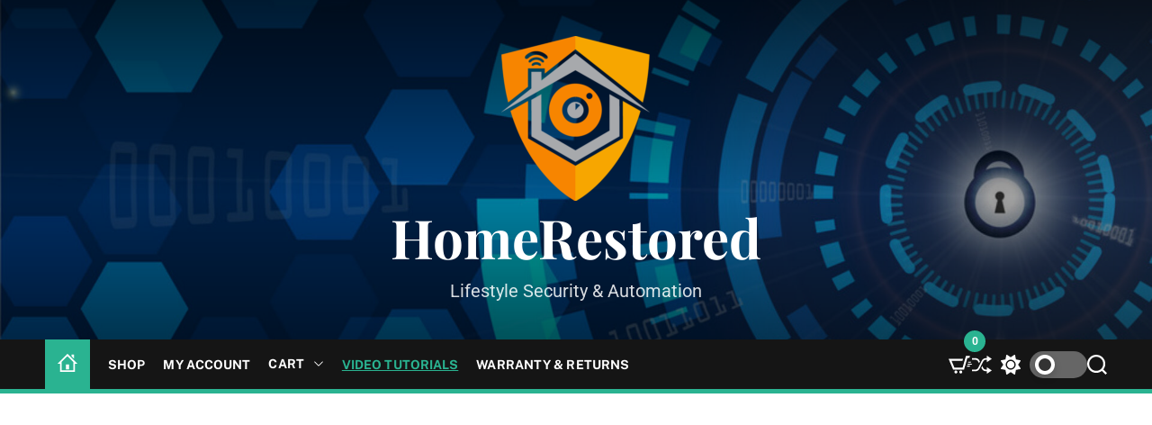

--- FILE ---
content_type: text/html; charset=UTF-8
request_url: https://homerestored.com/video-tutorials/
body_size: 26477
content:
<!doctype html>
<html lang="en-US" >
<head>
    <meta charset="UTF-8">
    <meta name="viewport" content="width=device-width, initial-scale=1" />
    <link rel="profile" href="https://gmpg.org/xfn/11">

    <meta name='robots' content='index, follow, max-image-preview:large, max-snippet:-1, max-video-preview:-1' />
	<style>img:is([sizes="auto" i], [sizes^="auto," i]) { contain-intrinsic-size: 3000px 1500px }</style>
	<script>window._wca = window._wca || [];</script>

	<!-- This site is optimized with the Yoast SEO plugin v26.7 - https://yoast.com/wordpress/plugins/seo/ -->
	<title>Video Tutorials - HomeRestored</title>
	<link rel="canonical" href="https://homerestored.com/video-tutorials/" />
	<meta property="og:locale" content="en_US" />
	<meta property="og:type" content="article" />
	<meta property="og:title" content="Video Tutorials - HomeRestored" />
	<meta property="og:description" content="BlackVue Installation &#038; Connection Videos All Connection Installation Direct Wi-Fi Connection Blackvue Cloud Connection Installing PMP Installing PMP-EZ How To Install Your Blackvue PMP Adapter [more...]" />
	<meta property="og:url" content="https://homerestored.com/video-tutorials/" />
	<meta property="og:site_name" content="HomeRestored" />
	<meta property="article:modified_time" content="2020-07-18T21:00:24+00:00" />
	<meta property="og:image" content="https://homerestored.com/wp-content/uploads/2019/10/BlackVue-Cameras.jpg" />
	<meta name="twitter:card" content="summary_large_image" />
	<meta name="twitter:label1" content="Est. reading time" />
	<meta name="twitter:data1" content="1 minute" />
	<script type="application/ld+json" class="yoast-schema-graph">{"@context":"https://schema.org","@graph":[{"@type":"WebPage","@id":"https://homerestored.com/video-tutorials/","url":"https://homerestored.com/video-tutorials/","name":"Video Tutorials - HomeRestored","isPartOf":{"@id":"https://homerestored.com/#website"},"primaryImageOfPage":{"@id":"https://homerestored.com/video-tutorials/#primaryimage"},"image":{"@id":"https://homerestored.com/video-tutorials/#primaryimage"},"thumbnailUrl":"https://homerestored.com/wp-content/uploads/2019/10/BlackVue-Cameras.jpg","datePublished":"2019-10-31T19:41:26+00:00","dateModified":"2020-07-18T21:00:24+00:00","breadcrumb":{"@id":"https://homerestored.com/video-tutorials/#breadcrumb"},"inLanguage":"en-US","potentialAction":[{"@type":"ReadAction","target":["https://homerestored.com/video-tutorials/"]}]},{"@type":"ImageObject","inLanguage":"en-US","@id":"https://homerestored.com/video-tutorials/#primaryimage","url":"https://homerestored.com/wp-content/uploads/2019/10/BlackVue-Cameras.jpg","contentUrl":"https://homerestored.com/wp-content/uploads/2019/10/BlackVue-Cameras.jpg","width":783,"height":369},{"@type":"BreadcrumbList","@id":"https://homerestored.com/video-tutorials/#breadcrumb","itemListElement":[{"@type":"ListItem","position":1,"name":"Home","item":"https://homerestored.com/"},{"@type":"ListItem","position":2,"name":"Video Tutorials"}]},{"@type":"WebSite","@id":"https://homerestored.com/#website","url":"https://homerestored.com/","name":"HomeRestored","description":"Lifestyle Security &amp; Automation","publisher":{"@id":"https://homerestored.com/#organization"},"potentialAction":[{"@type":"SearchAction","target":{"@type":"EntryPoint","urlTemplate":"https://homerestored.com/?s={search_term_string}"},"query-input":{"@type":"PropertyValueSpecification","valueRequired":true,"valueName":"search_term_string"}}],"inLanguage":"en-US"},{"@type":"Organization","@id":"https://homerestored.com/#organization","name":"HomeRestored","url":"https://homerestored.com/","logo":{"@type":"ImageObject","inLanguage":"en-US","@id":"https://homerestored.com/#/schema/logo/image/","url":"https://homerestored.com/wp-content/uploads/2019/09/cropped-cropped-HomeRestored-Logo-1-e1568164495567.png","contentUrl":"https://homerestored.com/wp-content/uploads/2019/09/cropped-cropped-HomeRestored-Logo-1-e1568164495567.png","width":167,"height":183,"caption":"HomeRestored"},"image":{"@id":"https://homerestored.com/#/schema/logo/image/"}}]}</script>
	<!-- / Yoast SEO plugin. -->


<link rel='dns-prefetch' href='//stats.wp.com' />
<link rel='dns-prefetch' href='//www.googletagmanager.com' />
<link rel='preconnect' href='//c0.wp.com' />
<link rel="alternate" type="application/rss+xml" title="HomeRestored &raquo; Feed" href="https://homerestored.com/feed/" />
<link rel="alternate" type="application/rss+xml" title="HomeRestored &raquo; Comments Feed" href="https://homerestored.com/comments/feed/" />
<link rel="alternate" type="application/rss+xml" title="HomeRestored &raquo; Video Tutorials Comments Feed" href="https://homerestored.com/video-tutorials/feed/" />
		<!-- This site uses the Google Analytics by MonsterInsights plugin v9.11.1 - Using Analytics tracking - https://www.monsterinsights.com/ -->
							<script src="//www.googletagmanager.com/gtag/js?id=G-3HJKKC35ZJ"  data-cfasync="false" data-wpfc-render="false" async></script>
			<script data-cfasync="false" data-wpfc-render="false">
				var mi_version = '9.11.1';
				var mi_track_user = true;
				var mi_no_track_reason = '';
								var MonsterInsightsDefaultLocations = {"page_location":"https:\/\/homerestored.com\/video-tutorials\/"};
								if ( typeof MonsterInsightsPrivacyGuardFilter === 'function' ) {
					var MonsterInsightsLocations = (typeof MonsterInsightsExcludeQuery === 'object') ? MonsterInsightsPrivacyGuardFilter( MonsterInsightsExcludeQuery ) : MonsterInsightsPrivacyGuardFilter( MonsterInsightsDefaultLocations );
				} else {
					var MonsterInsightsLocations = (typeof MonsterInsightsExcludeQuery === 'object') ? MonsterInsightsExcludeQuery : MonsterInsightsDefaultLocations;
				}

								var disableStrs = [
										'ga-disable-G-3HJKKC35ZJ',
									];

				/* Function to detect opted out users */
				function __gtagTrackerIsOptedOut() {
					for (var index = 0; index < disableStrs.length; index++) {
						if (document.cookie.indexOf(disableStrs[index] + '=true') > -1) {
							return true;
						}
					}

					return false;
				}

				/* Disable tracking if the opt-out cookie exists. */
				if (__gtagTrackerIsOptedOut()) {
					for (var index = 0; index < disableStrs.length; index++) {
						window[disableStrs[index]] = true;
					}
				}

				/* Opt-out function */
				function __gtagTrackerOptout() {
					for (var index = 0; index < disableStrs.length; index++) {
						document.cookie = disableStrs[index] + '=true; expires=Thu, 31 Dec 2099 23:59:59 UTC; path=/';
						window[disableStrs[index]] = true;
					}
				}

				if ('undefined' === typeof gaOptout) {
					function gaOptout() {
						__gtagTrackerOptout();
					}
				}
								window.dataLayer = window.dataLayer || [];

				window.MonsterInsightsDualTracker = {
					helpers: {},
					trackers: {},
				};
				if (mi_track_user) {
					function __gtagDataLayer() {
						dataLayer.push(arguments);
					}

					function __gtagTracker(type, name, parameters) {
						if (!parameters) {
							parameters = {};
						}

						if (parameters.send_to) {
							__gtagDataLayer.apply(null, arguments);
							return;
						}

						if (type === 'event') {
														parameters.send_to = monsterinsights_frontend.v4_id;
							var hookName = name;
							if (typeof parameters['event_category'] !== 'undefined') {
								hookName = parameters['event_category'] + ':' + name;
							}

							if (typeof MonsterInsightsDualTracker.trackers[hookName] !== 'undefined') {
								MonsterInsightsDualTracker.trackers[hookName](parameters);
							} else {
								__gtagDataLayer('event', name, parameters);
							}
							
						} else {
							__gtagDataLayer.apply(null, arguments);
						}
					}

					__gtagTracker('js', new Date());
					__gtagTracker('set', {
						'developer_id.dZGIzZG': true,
											});
					if ( MonsterInsightsLocations.page_location ) {
						__gtagTracker('set', MonsterInsightsLocations);
					}
										__gtagTracker('config', 'G-3HJKKC35ZJ', {"forceSSL":"true","link_attribution":"true"} );
										window.gtag = __gtagTracker;										(function () {
						/* https://developers.google.com/analytics/devguides/collection/analyticsjs/ */
						/* ga and __gaTracker compatibility shim. */
						var noopfn = function () {
							return null;
						};
						var newtracker = function () {
							return new Tracker();
						};
						var Tracker = function () {
							return null;
						};
						var p = Tracker.prototype;
						p.get = noopfn;
						p.set = noopfn;
						p.send = function () {
							var args = Array.prototype.slice.call(arguments);
							args.unshift('send');
							__gaTracker.apply(null, args);
						};
						var __gaTracker = function () {
							var len = arguments.length;
							if (len === 0) {
								return;
							}
							var f = arguments[len - 1];
							if (typeof f !== 'object' || f === null || typeof f.hitCallback !== 'function') {
								if ('send' === arguments[0]) {
									var hitConverted, hitObject = false, action;
									if ('event' === arguments[1]) {
										if ('undefined' !== typeof arguments[3]) {
											hitObject = {
												'eventAction': arguments[3],
												'eventCategory': arguments[2],
												'eventLabel': arguments[4],
												'value': arguments[5] ? arguments[5] : 1,
											}
										}
									}
									if ('pageview' === arguments[1]) {
										if ('undefined' !== typeof arguments[2]) {
											hitObject = {
												'eventAction': 'page_view',
												'page_path': arguments[2],
											}
										}
									}
									if (typeof arguments[2] === 'object') {
										hitObject = arguments[2];
									}
									if (typeof arguments[5] === 'object') {
										Object.assign(hitObject, arguments[5]);
									}
									if ('undefined' !== typeof arguments[1].hitType) {
										hitObject = arguments[1];
										if ('pageview' === hitObject.hitType) {
											hitObject.eventAction = 'page_view';
										}
									}
									if (hitObject) {
										action = 'timing' === arguments[1].hitType ? 'timing_complete' : hitObject.eventAction;
										hitConverted = mapArgs(hitObject);
										__gtagTracker('event', action, hitConverted);
									}
								}
								return;
							}

							function mapArgs(args) {
								var arg, hit = {};
								var gaMap = {
									'eventCategory': 'event_category',
									'eventAction': 'event_action',
									'eventLabel': 'event_label',
									'eventValue': 'event_value',
									'nonInteraction': 'non_interaction',
									'timingCategory': 'event_category',
									'timingVar': 'name',
									'timingValue': 'value',
									'timingLabel': 'event_label',
									'page': 'page_path',
									'location': 'page_location',
									'title': 'page_title',
									'referrer' : 'page_referrer',
								};
								for (arg in args) {
																		if (!(!args.hasOwnProperty(arg) || !gaMap.hasOwnProperty(arg))) {
										hit[gaMap[arg]] = args[arg];
									} else {
										hit[arg] = args[arg];
									}
								}
								return hit;
							}

							try {
								f.hitCallback();
							} catch (ex) {
							}
						};
						__gaTracker.create = newtracker;
						__gaTracker.getByName = newtracker;
						__gaTracker.getAll = function () {
							return [];
						};
						__gaTracker.remove = noopfn;
						__gaTracker.loaded = true;
						window['__gaTracker'] = __gaTracker;
					})();
									} else {
										console.log("");
					(function () {
						function __gtagTracker() {
							return null;
						}

						window['__gtagTracker'] = __gtagTracker;
						window['gtag'] = __gtagTracker;
					})();
									}
			</script>
							<!-- / Google Analytics by MonsterInsights -->
		<script>
window._wpemojiSettings = {"baseUrl":"https:\/\/s.w.org\/images\/core\/emoji\/16.0.1\/72x72\/","ext":".png","svgUrl":"https:\/\/s.w.org\/images\/core\/emoji\/16.0.1\/svg\/","svgExt":".svg","source":{"concatemoji":"https:\/\/homerestored.com\/wp-includes\/js\/wp-emoji-release.min.js?ver=6.8.3"}};
/*! This file is auto-generated */
!function(s,n){var o,i,e;function c(e){try{var t={supportTests:e,timestamp:(new Date).valueOf()};sessionStorage.setItem(o,JSON.stringify(t))}catch(e){}}function p(e,t,n){e.clearRect(0,0,e.canvas.width,e.canvas.height),e.fillText(t,0,0);var t=new Uint32Array(e.getImageData(0,0,e.canvas.width,e.canvas.height).data),a=(e.clearRect(0,0,e.canvas.width,e.canvas.height),e.fillText(n,0,0),new Uint32Array(e.getImageData(0,0,e.canvas.width,e.canvas.height).data));return t.every(function(e,t){return e===a[t]})}function u(e,t){e.clearRect(0,0,e.canvas.width,e.canvas.height),e.fillText(t,0,0);for(var n=e.getImageData(16,16,1,1),a=0;a<n.data.length;a++)if(0!==n.data[a])return!1;return!0}function f(e,t,n,a){switch(t){case"flag":return n(e,"\ud83c\udff3\ufe0f\u200d\u26a7\ufe0f","\ud83c\udff3\ufe0f\u200b\u26a7\ufe0f")?!1:!n(e,"\ud83c\udde8\ud83c\uddf6","\ud83c\udde8\u200b\ud83c\uddf6")&&!n(e,"\ud83c\udff4\udb40\udc67\udb40\udc62\udb40\udc65\udb40\udc6e\udb40\udc67\udb40\udc7f","\ud83c\udff4\u200b\udb40\udc67\u200b\udb40\udc62\u200b\udb40\udc65\u200b\udb40\udc6e\u200b\udb40\udc67\u200b\udb40\udc7f");case"emoji":return!a(e,"\ud83e\udedf")}return!1}function g(e,t,n,a){var r="undefined"!=typeof WorkerGlobalScope&&self instanceof WorkerGlobalScope?new OffscreenCanvas(300,150):s.createElement("canvas"),o=r.getContext("2d",{willReadFrequently:!0}),i=(o.textBaseline="top",o.font="600 32px Arial",{});return e.forEach(function(e){i[e]=t(o,e,n,a)}),i}function t(e){var t=s.createElement("script");t.src=e,t.defer=!0,s.head.appendChild(t)}"undefined"!=typeof Promise&&(o="wpEmojiSettingsSupports",i=["flag","emoji"],n.supports={everything:!0,everythingExceptFlag:!0},e=new Promise(function(e){s.addEventListener("DOMContentLoaded",e,{once:!0})}),new Promise(function(t){var n=function(){try{var e=JSON.parse(sessionStorage.getItem(o));if("object"==typeof e&&"number"==typeof e.timestamp&&(new Date).valueOf()<e.timestamp+604800&&"object"==typeof e.supportTests)return e.supportTests}catch(e){}return null}();if(!n){if("undefined"!=typeof Worker&&"undefined"!=typeof OffscreenCanvas&&"undefined"!=typeof URL&&URL.createObjectURL&&"undefined"!=typeof Blob)try{var e="postMessage("+g.toString()+"("+[JSON.stringify(i),f.toString(),p.toString(),u.toString()].join(",")+"));",a=new Blob([e],{type:"text/javascript"}),r=new Worker(URL.createObjectURL(a),{name:"wpTestEmojiSupports"});return void(r.onmessage=function(e){c(n=e.data),r.terminate(),t(n)})}catch(e){}c(n=g(i,f,p,u))}t(n)}).then(function(e){for(var t in e)n.supports[t]=e[t],n.supports.everything=n.supports.everything&&n.supports[t],"flag"!==t&&(n.supports.everythingExceptFlag=n.supports.everythingExceptFlag&&n.supports[t]);n.supports.everythingExceptFlag=n.supports.everythingExceptFlag&&!n.supports.flag,n.DOMReady=!1,n.readyCallback=function(){n.DOMReady=!0}}).then(function(){return e}).then(function(){var e;n.supports.everything||(n.readyCallback(),(e=n.source||{}).concatemoji?t(e.concatemoji):e.wpemoji&&e.twemoji&&(t(e.twemoji),t(e.wpemoji)))}))}((window,document),window._wpemojiSettings);
</script>
<link rel='stylesheet' id='stripe-main-styles-css' href='https://homerestored.com/wp-content/mu-plugins/vendor/godaddy/mwc-core/assets/css/stripe-settings.css' media='all' />
<style id='wp-emoji-styles-inline-css'>

	img.wp-smiley, img.emoji {
		display: inline !important;
		border: none !important;
		box-shadow: none !important;
		height: 1em !important;
		width: 1em !important;
		margin: 0 0.07em !important;
		vertical-align: -0.1em !important;
		background: none !important;
		padding: 0 !important;
	}
</style>
<style id='classic-theme-styles-inline-css'>
/*! This file is auto-generated */
.wp-block-button__link{color:#fff;background-color:#32373c;border-radius:9999px;box-shadow:none;text-decoration:none;padding:calc(.667em + 2px) calc(1.333em + 2px);font-size:1.125em}.wp-block-file__button{background:#32373c;color:#fff;text-decoration:none}
</style>
<link rel='stylesheet' id='mediaelement-css' href='https://c0.wp.com/c/6.8.3/wp-includes/js/mediaelement/mediaelementplayer-legacy.min.css' media='all' />
<link rel='stylesheet' id='wp-mediaelement-css' href='https://c0.wp.com/c/6.8.3/wp-includes/js/mediaelement/wp-mediaelement.min.css' media='all' />
<style id='jetpack-sharing-buttons-style-inline-css'>
.jetpack-sharing-buttons__services-list{display:flex;flex-direction:row;flex-wrap:wrap;gap:0;list-style-type:none;margin:5px;padding:0}.jetpack-sharing-buttons__services-list.has-small-icon-size{font-size:12px}.jetpack-sharing-buttons__services-list.has-normal-icon-size{font-size:16px}.jetpack-sharing-buttons__services-list.has-large-icon-size{font-size:24px}.jetpack-sharing-buttons__services-list.has-huge-icon-size{font-size:36px}@media print{.jetpack-sharing-buttons__services-list{display:none!important}}.editor-styles-wrapper .wp-block-jetpack-sharing-buttons{gap:0;padding-inline-start:0}ul.jetpack-sharing-buttons__services-list.has-background{padding:1.25em 2.375em}
</style>
<style id='global-styles-inline-css'>
:root{--wp--preset--aspect-ratio--square: 1;--wp--preset--aspect-ratio--4-3: 4/3;--wp--preset--aspect-ratio--3-4: 3/4;--wp--preset--aspect-ratio--3-2: 3/2;--wp--preset--aspect-ratio--2-3: 2/3;--wp--preset--aspect-ratio--16-9: 16/9;--wp--preset--aspect-ratio--9-16: 9/16;--wp--preset--color--black: #000000;--wp--preset--color--cyan-bluish-gray: #abb8c3;--wp--preset--color--white: #ffffff;--wp--preset--color--pale-pink: #f78da7;--wp--preset--color--vivid-red: #cf2e2e;--wp--preset--color--luminous-vivid-orange: #ff6900;--wp--preset--color--luminous-vivid-amber: #fcb900;--wp--preset--color--light-green-cyan: #7bdcb5;--wp--preset--color--vivid-green-cyan: #00d084;--wp--preset--color--pale-cyan-blue: #8ed1fc;--wp--preset--color--vivid-cyan-blue: #0693e3;--wp--preset--color--vivid-purple: #9b51e0;--wp--preset--gradient--vivid-cyan-blue-to-vivid-purple: linear-gradient(135deg,rgba(6,147,227,1) 0%,rgb(155,81,224) 100%);--wp--preset--gradient--light-green-cyan-to-vivid-green-cyan: linear-gradient(135deg,rgb(122,220,180) 0%,rgb(0,208,130) 100%);--wp--preset--gradient--luminous-vivid-amber-to-luminous-vivid-orange: linear-gradient(135deg,rgba(252,185,0,1) 0%,rgba(255,105,0,1) 100%);--wp--preset--gradient--luminous-vivid-orange-to-vivid-red: linear-gradient(135deg,rgba(255,105,0,1) 0%,rgb(207,46,46) 100%);--wp--preset--gradient--very-light-gray-to-cyan-bluish-gray: linear-gradient(135deg,rgb(238,238,238) 0%,rgb(169,184,195) 100%);--wp--preset--gradient--cool-to-warm-spectrum: linear-gradient(135deg,rgb(74,234,220) 0%,rgb(151,120,209) 20%,rgb(207,42,186) 40%,rgb(238,44,130) 60%,rgb(251,105,98) 80%,rgb(254,248,76) 100%);--wp--preset--gradient--blush-light-purple: linear-gradient(135deg,rgb(255,206,236) 0%,rgb(152,150,240) 100%);--wp--preset--gradient--blush-bordeaux: linear-gradient(135deg,rgb(254,205,165) 0%,rgb(254,45,45) 50%,rgb(107,0,62) 100%);--wp--preset--gradient--luminous-dusk: linear-gradient(135deg,rgb(255,203,112) 0%,rgb(199,81,192) 50%,rgb(65,88,208) 100%);--wp--preset--gradient--pale-ocean: linear-gradient(135deg,rgb(255,245,203) 0%,rgb(182,227,212) 50%,rgb(51,167,181) 100%);--wp--preset--gradient--electric-grass: linear-gradient(135deg,rgb(202,248,128) 0%,rgb(113,206,126) 100%);--wp--preset--gradient--midnight: linear-gradient(135deg,rgb(2,3,129) 0%,rgb(40,116,252) 100%);--wp--preset--font-size--small: 13px;--wp--preset--font-size--medium: 20px;--wp--preset--font-size--large: 36px;--wp--preset--font-size--x-large: 42px;--wp--preset--spacing--20: 0.44rem;--wp--preset--spacing--30: 0.67rem;--wp--preset--spacing--40: 1rem;--wp--preset--spacing--50: 1.5rem;--wp--preset--spacing--60: 2.25rem;--wp--preset--spacing--70: 3.38rem;--wp--preset--spacing--80: 5.06rem;--wp--preset--shadow--natural: 6px 6px 9px rgba(0, 0, 0, 0.2);--wp--preset--shadow--deep: 12px 12px 50px rgba(0, 0, 0, 0.4);--wp--preset--shadow--sharp: 6px 6px 0px rgba(0, 0, 0, 0.2);--wp--preset--shadow--outlined: 6px 6px 0px -3px rgba(255, 255, 255, 1), 6px 6px rgba(0, 0, 0, 1);--wp--preset--shadow--crisp: 6px 6px 0px rgba(0, 0, 0, 1);}:where(.is-layout-flex){gap: 0.5em;}:where(.is-layout-grid){gap: 0.5em;}body .is-layout-flex{display: flex;}.is-layout-flex{flex-wrap: wrap;align-items: center;}.is-layout-flex > :is(*, div){margin: 0;}body .is-layout-grid{display: grid;}.is-layout-grid > :is(*, div){margin: 0;}:where(.wp-block-columns.is-layout-flex){gap: 2em;}:where(.wp-block-columns.is-layout-grid){gap: 2em;}:where(.wp-block-post-template.is-layout-flex){gap: 1.25em;}:where(.wp-block-post-template.is-layout-grid){gap: 1.25em;}.has-black-color{color: var(--wp--preset--color--black) !important;}.has-cyan-bluish-gray-color{color: var(--wp--preset--color--cyan-bluish-gray) !important;}.has-white-color{color: var(--wp--preset--color--white) !important;}.has-pale-pink-color{color: var(--wp--preset--color--pale-pink) !important;}.has-vivid-red-color{color: var(--wp--preset--color--vivid-red) !important;}.has-luminous-vivid-orange-color{color: var(--wp--preset--color--luminous-vivid-orange) !important;}.has-luminous-vivid-amber-color{color: var(--wp--preset--color--luminous-vivid-amber) !important;}.has-light-green-cyan-color{color: var(--wp--preset--color--light-green-cyan) !important;}.has-vivid-green-cyan-color{color: var(--wp--preset--color--vivid-green-cyan) !important;}.has-pale-cyan-blue-color{color: var(--wp--preset--color--pale-cyan-blue) !important;}.has-vivid-cyan-blue-color{color: var(--wp--preset--color--vivid-cyan-blue) !important;}.has-vivid-purple-color{color: var(--wp--preset--color--vivid-purple) !important;}.has-black-background-color{background-color: var(--wp--preset--color--black) !important;}.has-cyan-bluish-gray-background-color{background-color: var(--wp--preset--color--cyan-bluish-gray) !important;}.has-white-background-color{background-color: var(--wp--preset--color--white) !important;}.has-pale-pink-background-color{background-color: var(--wp--preset--color--pale-pink) !important;}.has-vivid-red-background-color{background-color: var(--wp--preset--color--vivid-red) !important;}.has-luminous-vivid-orange-background-color{background-color: var(--wp--preset--color--luminous-vivid-orange) !important;}.has-luminous-vivid-amber-background-color{background-color: var(--wp--preset--color--luminous-vivid-amber) !important;}.has-light-green-cyan-background-color{background-color: var(--wp--preset--color--light-green-cyan) !important;}.has-vivid-green-cyan-background-color{background-color: var(--wp--preset--color--vivid-green-cyan) !important;}.has-pale-cyan-blue-background-color{background-color: var(--wp--preset--color--pale-cyan-blue) !important;}.has-vivid-cyan-blue-background-color{background-color: var(--wp--preset--color--vivid-cyan-blue) !important;}.has-vivid-purple-background-color{background-color: var(--wp--preset--color--vivid-purple) !important;}.has-black-border-color{border-color: var(--wp--preset--color--black) !important;}.has-cyan-bluish-gray-border-color{border-color: var(--wp--preset--color--cyan-bluish-gray) !important;}.has-white-border-color{border-color: var(--wp--preset--color--white) !important;}.has-pale-pink-border-color{border-color: var(--wp--preset--color--pale-pink) !important;}.has-vivid-red-border-color{border-color: var(--wp--preset--color--vivid-red) !important;}.has-luminous-vivid-orange-border-color{border-color: var(--wp--preset--color--luminous-vivid-orange) !important;}.has-luminous-vivid-amber-border-color{border-color: var(--wp--preset--color--luminous-vivid-amber) !important;}.has-light-green-cyan-border-color{border-color: var(--wp--preset--color--light-green-cyan) !important;}.has-vivid-green-cyan-border-color{border-color: var(--wp--preset--color--vivid-green-cyan) !important;}.has-pale-cyan-blue-border-color{border-color: var(--wp--preset--color--pale-cyan-blue) !important;}.has-vivid-cyan-blue-border-color{border-color: var(--wp--preset--color--vivid-cyan-blue) !important;}.has-vivid-purple-border-color{border-color: var(--wp--preset--color--vivid-purple) !important;}.has-vivid-cyan-blue-to-vivid-purple-gradient-background{background: var(--wp--preset--gradient--vivid-cyan-blue-to-vivid-purple) !important;}.has-light-green-cyan-to-vivid-green-cyan-gradient-background{background: var(--wp--preset--gradient--light-green-cyan-to-vivid-green-cyan) !important;}.has-luminous-vivid-amber-to-luminous-vivid-orange-gradient-background{background: var(--wp--preset--gradient--luminous-vivid-amber-to-luminous-vivid-orange) !important;}.has-luminous-vivid-orange-to-vivid-red-gradient-background{background: var(--wp--preset--gradient--luminous-vivid-orange-to-vivid-red) !important;}.has-very-light-gray-to-cyan-bluish-gray-gradient-background{background: var(--wp--preset--gradient--very-light-gray-to-cyan-bluish-gray) !important;}.has-cool-to-warm-spectrum-gradient-background{background: var(--wp--preset--gradient--cool-to-warm-spectrum) !important;}.has-blush-light-purple-gradient-background{background: var(--wp--preset--gradient--blush-light-purple) !important;}.has-blush-bordeaux-gradient-background{background: var(--wp--preset--gradient--blush-bordeaux) !important;}.has-luminous-dusk-gradient-background{background: var(--wp--preset--gradient--luminous-dusk) !important;}.has-pale-ocean-gradient-background{background: var(--wp--preset--gradient--pale-ocean) !important;}.has-electric-grass-gradient-background{background: var(--wp--preset--gradient--electric-grass) !important;}.has-midnight-gradient-background{background: var(--wp--preset--gradient--midnight) !important;}.has-small-font-size{font-size: var(--wp--preset--font-size--small) !important;}.has-medium-font-size{font-size: var(--wp--preset--font-size--medium) !important;}.has-large-font-size{font-size: var(--wp--preset--font-size--large) !important;}.has-x-large-font-size{font-size: var(--wp--preset--font-size--x-large) !important;}
:where(.wp-block-post-template.is-layout-flex){gap: 1.25em;}:where(.wp-block-post-template.is-layout-grid){gap: 1.25em;}
:where(.wp-block-columns.is-layout-flex){gap: 2em;}:where(.wp-block-columns.is-layout-grid){gap: 2em;}
:root :where(.wp-block-pullquote){font-size: 1.5em;line-height: 1.6;}
</style>
<link rel='stylesheet' id='woocommerce-layout-css' href='https://c0.wp.com/p/woocommerce/10.4.3/assets/css/woocommerce-layout.css' media='all' />
<style id='woocommerce-layout-inline-css'>

	.infinite-scroll .woocommerce-pagination {
		display: none;
	}
</style>
<link rel='stylesheet' id='woocommerce-smallscreen-css' href='https://c0.wp.com/p/woocommerce/10.4.3/assets/css/woocommerce-smallscreen.css' media='only screen and (max-width: 768px)' />
<link rel='stylesheet' id='woocommerce-general-css' href='https://c0.wp.com/p/woocommerce/10.4.3/assets/css/woocommerce.css' media='all' />
<style id='woocommerce-inline-inline-css'>
.woocommerce form .form-row .required { visibility: visible; }
</style>
<link rel='stylesheet' id='wp-components-css' href='https://c0.wp.com/c/6.8.3/wp-includes/css/dist/components/style.min.css' media='all' />
<link rel='stylesheet' id='godaddy-styles-css' href='https://homerestored.com/wp-content/mu-plugins/vendor/wpex/godaddy-launch/includes/Dependencies/GoDaddy/Styles/build/latest.css?ver=2.0.2' media='all' />
<link rel='stylesheet' id='newswave-google-fonts-css' href='https://homerestored.com/wp-content/fonts/f1790df467348fca189753cf5ec184e1.css?ver=1.0.0' media='all' />
<link rel='stylesheet' id='swiper-style-css' href='https://homerestored.com/wp-content/themes/newswave/assets/css/swiper-bundle.min.css?ver=1.0.0' media='all' />
<link rel='stylesheet' id='newswave-style-css' href='https://homerestored.com/wp-content/themes/newswave/style.css?ver=1.0.0' media='all' />
<style id='newswave-style-inline-css'>
                
        
        
                                
        
        
        
        
.posted-on { clip: rect(1px, 1px, 1px, 1px); height: 1px; position: absolute; overflow: hidden; width: 1px; }
</style>
<link rel='stylesheet' id='newswave-night-style-css' href='https://homerestored.com/wp-content/themes/newswave/assets/css/dark-mode.css?ver=1.0.0' media='all' />
<style id='newswave-night-style-inline-css'>
                                
</style>
<link rel='stylesheet' id='newswave-woocommerce-style-css' href='https://homerestored.com/wp-content/themes/newswave/assets/css/woocommerce.css?ver=1.0.0' media='all' />
<link rel='stylesheet' id='pafe-257-css' href='https://homerestored.com/wp-content/uploads/premium-addons-elementor/pafe-257.css?ver=1595088024' media='all' />
<link rel='stylesheet' id='elementor-icons-css' href='https://homerestored.com/wp-content/plugins/elementor/assets/lib/eicons/css/elementor-icons.min.css?ver=5.45.0' media='all' />
<link rel='stylesheet' id='elementor-frontend-css' href='https://homerestored.com/wp-content/plugins/elementor/assets/css/frontend.min.css?ver=3.34.1' media='all' />
<link rel='stylesheet' id='elementor-post-770-css' href='https://homerestored.com/wp-content/uploads/elementor/css/post-770.css?ver=1768461294' media='all' />
<link rel='stylesheet' id='lae-animate-css' href='https://homerestored.com/wp-content/plugins/addons-for-elementor/assets/css/lib/animate.css?ver=9.0' media='all' />
<link rel='stylesheet' id='lae-sliders-styles-css' href='https://homerestored.com/wp-content/plugins/addons-for-elementor/assets/css/lib/sliders.min.css?ver=9.0' media='all' />
<link rel='stylesheet' id='lae-icomoon-styles-css' href='https://homerestored.com/wp-content/plugins/addons-for-elementor/assets/css/icomoon.css?ver=9.0' media='all' />
<link rel='stylesheet' id='lae-frontend-styles-css' href='https://homerestored.com/wp-content/plugins/addons-for-elementor/assets/css/lae-frontend.css?ver=9.0' media='all' />
<link rel='stylesheet' id='lae-grid-styles-css' href='https://homerestored.com/wp-content/plugins/addons-for-elementor/assets/css/lae-grid.css?ver=9.0' media='all' />
<link rel='stylesheet' id='lae-widgets-styles-css' href='https://homerestored.com/wp-content/plugins/addons-for-elementor/assets/css/widgets/lae-widgets.min.css?ver=9.0' media='all' />
<link rel='stylesheet' id='e-animation-tada-css' href='https://homerestored.com/wp-content/plugins/elementor/assets/lib/animations/styles/tada.min.css?ver=3.34.1' media='all' />
<link rel='stylesheet' id='widget-heading-css' href='https://homerestored.com/wp-content/plugins/elementor/assets/css/widget-heading.min.css?ver=3.34.1' media='all' />
<link rel='stylesheet' id='e-animation-pulse-css' href='https://homerestored.com/wp-content/plugins/elementor/assets/lib/animations/styles/e-animation-pulse.min.css?ver=3.34.1' media='all' />
<link rel='stylesheet' id='widget-image-css' href='https://homerestored.com/wp-content/plugins/elementor/assets/css/widget-image.min.css?ver=3.34.1' media='all' />
<link rel='stylesheet' id='pa-glass-css' href='https://homerestored.com/wp-content/plugins/premium-addons-for-elementor/assets/frontend/min-css/liquid-glass.min.css?ver=4.11.64' media='all' />
<link rel='stylesheet' id='pa-prettyphoto-css' href='https://homerestored.com/wp-content/plugins/premium-addons-for-elementor/assets/frontend/min-css/prettyphoto.min.css?ver=4.11.64' media='all' />
<link rel='stylesheet' id='swiper-css' href='https://homerestored.com/wp-content/plugins/elementor/assets/lib/swiper/v8/css/swiper.min.css?ver=8.4.5' media='all' />
<link rel='stylesheet' id='e-swiper-css' href='https://homerestored.com/wp-content/plugins/elementor/assets/css/conditionals/e-swiper.min.css?ver=3.34.1' media='all' />
<link rel='stylesheet' id='widget-toggle-css' href='https://homerestored.com/wp-content/plugins/elementor/assets/css/widget-toggle.min.css?ver=3.34.1' media='all' />
<link rel='stylesheet' id='elementor-post-257-css' href='https://homerestored.com/wp-content/uploads/elementor/css/post-257.css?ver=1768461294' media='all' />
<link rel='stylesheet' id='eael-general-css' href='https://homerestored.com/wp-content/plugins/essential-addons-for-elementor-lite/assets/front-end/css/view/general.min.css?ver=6.5.7' media='all' />
<link rel='stylesheet' id='elementor-gf-local-roboto-css' href='https://homerestored.com/wp-content/uploads/elementor/google-fonts/css/roboto.css?ver=1742237139' media='all' />
<link rel='stylesheet' id='elementor-gf-local-robotoslab-css' href='https://homerestored.com/wp-content/uploads/elementor/google-fonts/css/robotoslab.css?ver=1742237141' media='all' />
<link rel='stylesheet' id='elementor-icons-shared-0-css' href='https://homerestored.com/wp-content/plugins/elementor/assets/lib/font-awesome/css/fontawesome.min.css?ver=5.15.3' media='all' />
<link rel='stylesheet' id='elementor-icons-fa-solid-css' href='https://homerestored.com/wp-content/plugins/elementor/assets/lib/font-awesome/css/solid.min.css?ver=5.15.3' media='all' />
<script src="https://homerestored.com/wp-content/plugins/google-analytics-for-wordpress/assets/js/frontend-gtag.min.js?ver=9.11.1" id="monsterinsights-frontend-script-js" async data-wp-strategy="async"></script>
<script data-cfasync="false" data-wpfc-render="false" id='monsterinsights-frontend-script-js-extra'>var monsterinsights_frontend = {"js_events_tracking":"true","download_extensions":"doc,pdf,ppt,zip,xls,docx,pptx,xlsx","inbound_paths":"[{\"path\":\"\\\/go\\\/\",\"label\":\"affiliate\"},{\"path\":\"\\\/recommend\\\/\",\"label\":\"affiliate\"}]","home_url":"https:\/\/homerestored.com","hash_tracking":"false","v4_id":"G-3HJKKC35ZJ"};</script>
<script src="https://c0.wp.com/c/6.8.3/wp-includes/js/jquery/jquery.min.js" id="jquery-core-js"></script>
<script src="https://c0.wp.com/c/6.8.3/wp-includes/js/jquery/jquery-migrate.min.js" id="jquery-migrate-js"></script>
<script src="https://c0.wp.com/p/woocommerce/10.4.3/assets/js/jquery-blockui/jquery.blockUI.min.js" id="wc-jquery-blockui-js" defer data-wp-strategy="defer"></script>
<script id="wc-add-to-cart-js-extra">
var wc_add_to_cart_params = {"ajax_url":"\/wp-admin\/admin-ajax.php","wc_ajax_url":"\/?wc-ajax=%%endpoint%%","i18n_view_cart":"View cart","cart_url":"https:\/\/homerestored.com\/cart\/","is_cart":"","cart_redirect_after_add":"yes"};
</script>
<script src="https://c0.wp.com/p/woocommerce/10.4.3/assets/js/frontend/add-to-cart.min.js" id="wc-add-to-cart-js" defer data-wp-strategy="defer"></script>
<script src="https://c0.wp.com/p/woocommerce/10.4.3/assets/js/js-cookie/js.cookie.min.js" id="wc-js-cookie-js" defer data-wp-strategy="defer"></script>
<script id="woocommerce-js-extra">
var woocommerce_params = {"ajax_url":"\/wp-admin\/admin-ajax.php","wc_ajax_url":"\/?wc-ajax=%%endpoint%%","i18n_password_show":"Show password","i18n_password_hide":"Hide password"};
</script>
<script src="https://c0.wp.com/p/woocommerce/10.4.3/assets/js/frontend/woocommerce.min.js" id="woocommerce-js" defer data-wp-strategy="defer"></script>
<script src="https://stats.wp.com/s-202603.js" id="woocommerce-analytics-js" defer data-wp-strategy="defer"></script>

<!-- Google tag (gtag.js) snippet added by Site Kit -->
<!-- Google Analytics snippet added by Site Kit -->
<script src="https://www.googletagmanager.com/gtag/js?id=GT-M39VFB9" id="google_gtagjs-js" async></script>
<script id="google_gtagjs-js-after">
window.dataLayer = window.dataLayer || [];function gtag(){dataLayer.push(arguments);}
gtag("set","linker",{"domains":["homerestored.com"]});
gtag("js", new Date());
gtag("set", "developer_id.dZTNiMT", true);
gtag("config", "GT-M39VFB9");
</script>
<link rel="https://api.w.org/" href="https://homerestored.com/wp-json/" /><link rel="alternate" title="JSON" type="application/json" href="https://homerestored.com/wp-json/wp/v2/pages/257" /><link rel="EditURI" type="application/rsd+xml" title="RSD" href="https://homerestored.com/xmlrpc.php?rsd" />
<meta name="generator" content="WordPress 6.8.3" />
<meta name="generator" content="WooCommerce 10.4.3" />
<link rel='shortlink' href='https://homerestored.com/?p=257' />
<link rel="alternate" title="oEmbed (JSON)" type="application/json+oembed" href="https://homerestored.com/wp-json/oembed/1.0/embed?url=https%3A%2F%2Fhomerestored.com%2Fvideo-tutorials%2F" />
<link rel="alternate" title="oEmbed (XML)" type="text/xml+oembed" href="https://homerestored.com/wp-json/oembed/1.0/embed?url=https%3A%2F%2Fhomerestored.com%2Fvideo-tutorials%2F&#038;format=xml" />
        <script type="text/javascript">
            ( function () {
                window.lae_fs = { can_use_premium_code: false};
            } )();
        </script>
        <meta name="generator" content="Site Kit by Google 1.170.0" /><!-- HFCM by 99 Robots - Snippet # 1: Google Ads -->
<script async src="https://pagead2.googlesyndication.com/pagead/js/adsbygoogle.js?client=ca-pub-7532009290402201"
     crossorigin="anonymous"></script>
<!-- /end HFCM by 99 Robots -->
	<style>img#wpstats{display:none}</style>
		    <script type="text/javascript">
        let storageKey = 'theme-preference';

        let getColorPreference = function () {
            if (localStorage.getItem(storageKey))
                return localStorage.getItem(storageKey)
            else
                return window.matchMedia('(prefers-color-scheme: dark)').matches
                    ? 'dark'
                    : 'light'
        }

        let theme = {
            value: getColorPreference()
        };

        let setPreference = function () {
            localStorage.setItem(storageKey, theme.value);
            reflectPreference();
        }

        let reflectPreference = function () {
            document.firstElementChild.setAttribute("data-theme", theme.value);
            document.querySelector("#theme-toggle-mode-button")?.setAttribute("aria-label", theme.value);
        }

        // set early so no page flashes / CSS is made aware
        reflectPreference();

        window.addEventListener('load', function () {
            reflectPreference();
            let toggleBtn = document.querySelector("#theme-toggle-mode-button");
            if (toggleBtn) {
                toggleBtn.addEventListener("click", function () {
                    theme.value = theme.value === 'light' ? 'dark' : 'light';
                    setPreference();
                });
            }
        });

        // sync with system changes
        window
            .matchMedia('(prefers-color-scheme: dark)')
            .addEventListener('change', ({matches: isDark}) => {
                theme.value = isDark ? 'dark' : 'light';
                setPreference();
            });
    </script>
    	<noscript><style>.woocommerce-product-gallery{ opacity: 1 !important; }</style></noscript>
	<meta name="generator" content="Elementor 3.34.1; features: additional_custom_breakpoints; settings: css_print_method-external, google_font-enabled, font_display-auto">
			<style>
				.e-con.e-parent:nth-of-type(n+4):not(.e-lazyloaded):not(.e-no-lazyload),
				.e-con.e-parent:nth-of-type(n+4):not(.e-lazyloaded):not(.e-no-lazyload) * {
					background-image: none !important;
				}
				@media screen and (max-height: 1024px) {
					.e-con.e-parent:nth-of-type(n+3):not(.e-lazyloaded):not(.e-no-lazyload),
					.e-con.e-parent:nth-of-type(n+3):not(.e-lazyloaded):not(.e-no-lazyload) * {
						background-image: none !important;
					}
				}
				@media screen and (max-height: 640px) {
					.e-con.e-parent:nth-of-type(n+2):not(.e-lazyloaded):not(.e-no-lazyload),
					.e-con.e-parent:nth-of-type(n+2):not(.e-lazyloaded):not(.e-no-lazyload) * {
						background-image: none !important;
					}
				}
			</style>
			<link rel="icon" href="https://homerestored.com/wp-content/uploads/2019/09/cropped-HomeRestored-Icon-32x32.png" sizes="32x32" />
<link rel="icon" href="https://homerestored.com/wp-content/uploads/2019/09/cropped-HomeRestored-Icon-192x192.png" sizes="192x192" />
<link rel="apple-touch-icon" href="https://homerestored.com/wp-content/uploads/2019/09/cropped-HomeRestored-Icon-180x180.png" />
<meta name="msapplication-TileImage" content="https://homerestored.com/wp-content/uploads/2019/09/cropped-HomeRestored-Icon-270x270.png" />
		<style id="wp-custom-css">
			.entry-meta {display: none;}		</style>
		</head>

<body class="wp-singular page-template-default page page-id-257 wp-custom-logo wp-embed-responsive wp-theme-newswave theme-newswave woocommerce-no-js woocommerce-active  newswave-header_style_1 newswave-dark-mode date-hidden elementor-default elementor-kit-770 elementor-page elementor-page-257">



<div id="page" class="site">
    <div class="site-content-area">
    
    
    <div id="newswave-progress-bar" class="theme-progress-bar bottom"></div>
    <a class="skip-link screen-reader-text" href="#primary">Skip to content</a>

    
    
<header id="masthead" class="site-header theme-site-header header-has-overlay header-has-height-none data-bg "  data-background="https://homerestored.com/wp-content/uploads/2024/01/cropped-Blue-Cyber-Background.jpg"  role="banner">
    <div class="site-branding-center">
    <div class="wrapper">
        <div class="site-branding">
            <div class="site-logo">
            <a href="https://homerestored.com/" class="custom-logo-link" rel="home"><img width="167" height="183" src="https://homerestored.com/wp-content/uploads/2019/09/cropped-cropped-HomeRestored-Logo-1-e1568164495567.png" class="custom-logo" alt="HomeRestored" decoding="async" /></a>        </div>
                <div class="site-title">
            <a href="https://homerestored.com/" rel="home">HomeRestored</a>
        </div>
                <div class="site-description">
            <span>Lifestyle Security &amp; Automation</span>
        </div>
    </div><!-- .site-branding -->    </div>
</div>


<div class="masthead-main-navigation has-sticky-header">
    <div class="wrapper">
        <div class="site-header-wrapper">

            
            <div class="site-header-center">

                <div id="site-navigation" class="main-navigation theme-primary-menu">
                                            <nav class="primary-menu-wrapper"
                             aria-label="Primary">
                            <ul class="primary-menu reset-list-style">
                                <li class="brand-home"><a title="Home" href="https://homerestored.com"><svg class="svg-icon" aria-hidden="true" role="img" focusable="false" xmlns="http://www.w3.org/2000/svg" width="24" height="24" viewBox="0 0 24 24"><path fill="currentColor" d="M20 7.093v-5.093h-3v2.093l3 3zm4 5.907l-12-12-12 12h3v10h18v-10h3zm-5 8h-14v-10.26l7-6.912 7 6.99v10.182zm-5-1h-4v-6h4v6z" /></svg></a></li><li id="menu-item-111" class="menu-item menu-item-type-post_type menu-item-object-page menu-item-111"><a href="https://homerestored.com/shop/">Shop</a></li>
<li id="menu-item-112" class="menu-item menu-item-type-post_type menu-item-object-page menu-item-112"><a href="https://homerestored.com/my-account/">My account</a></li>
<li id="menu-item-114" class="menu-item menu-item-type-post_type menu-item-object-page menu-item-has-children menu-item-114"><a href="https://homerestored.com/cart/">Cart<span class="icon"><svg class="svg-icon" aria-hidden="true" role="img" focusable="false" xmlns="http://www.w3.org/2000/svg" width="16" height="16" viewBox="0 0 16 16"><path fill="currentColor" d="M1.646 4.646a.5.5 0 0 1 .708 0L8 10.293l5.646-5.647a.5.5 0 0 1 .708.708l-6 6a.5.5 0 0 1-.708 0l-6-6a.5.5 0 0 1 0-.708z"></path></svg></span></a>
<ul class="sub-menu">
	<li id="menu-item-113" class="menu-item menu-item-type-post_type menu-item-object-page menu-item-113"><a href="https://homerestored.com/checkout/">Checkout</a></li>
</ul>
</li>
<li id="menu-item-265" class="menu-item menu-item-type-post_type menu-item-object-page current-menu-item page_item page-item-257 current_page_item menu-item-265"><a href="https://homerestored.com/video-tutorials/" aria-current="page">Video Tutorials</a></li>
<li id="menu-item-206" class="menu-item menu-item-type-post_type menu-item-object-page menu-item-206"><a href="https://homerestored.com/warranty-returns/">Warranty &#038; Returns</a></li>
                            </ul>
                        </nav><!-- .primary-menu-wrapper -->
                                        </div><!-- .main-navigation -->
            </div>

            <div class="site-header-right">
                    <a href="https://homerestored.com/cart/" class="cart theme-button theme-button-transparent" title="View your shopping cart">
        <svg class="svg-icon" aria-hidden="true" role="img" focusable="false" xmlns="http://www.w3.org/2000/svg" width="24" height="24" viewBox="0 0 24 24"><path fill="currentColor" d="M19.029 13h2.971l-.266 1h-2.992l.287-1zm.863-3h2.812l.296-1h-2.821l-.287 1zm-.576 2h4.387l.297-1h-4.396l-.288 1zm2.684-9l-.743 2h-1.929l-3.474 12h-11.239l-4.615-11h14.812l-.564 2h-11.24l2.938 7h8.428l3.432-12h4.194zm-14.5 15c-.828 0-1.5.672-1.5 1.5 0 .829.672 1.5 1.5 1.5s1.5-.671 1.5-1.5c0-.828-.672-1.5-1.5-1.5zm5.9-7-.9 7c-.828 0-1.5.671-1.5 1.5s.672 1.5 1.5 1.5 1.5-.671 1.5-1.5c0-.828-.672-1.5-1.5-1.5z" /></svg>
        <span class="number">0</span>
    </a>
    
                                        <a href="https://homerestored.com/top-3-security-camera-features-that-prevent-crime/"
                           class="theme-button theme-button-transparent theme-button-shuffle">
                            <span class="screen-reader-text">Shuffle</span>
                            <svg class="svg-icon" aria-hidden="true" role="img" focusable="false" xmlns="http://www.w3.org/2000/svg" width="24" height="24" viewBox="0 0 24 24"><path fill="currentColor" d="M18 9v-3c-1 0-3.308-.188-4.506 2.216l-4.218 8.461c-1.015 2.036-3.094 3.323-5.37 3.323h-3.906v-2h3.906c1.517 0 2.903-.858 3.58-2.216l4.218-8.461c1.356-2.721 3.674-3.323 6.296-3.323v-3l6 4-6 4zm-9.463 1.324l1.117-2.242c-1.235-2.479-2.899-4.082-5.748-4.082h-3.906v2h3.906c2.872 0 3.644 2.343 4.631 4.324zm15.463 8.676l-6-4v3c-3.78 0-4.019-1.238-5.556-4.322l-1.118 2.241c1.021 2.049 2.1 4.081 6.674 4.081v3l6-4z" /></svg>                        </a>
                        
                <button id="theme-toggle-offcanvas-button"
                        class="hide-on-desktop theme-button theme-button-transparent theme-button-offcanvas"
                        aria-expanded="false" aria-controls="theme-offcanvas-navigation">
                    <span class="screen-reader-text">Menu</span>
                    <span class="toggle-icon"><svg class="svg-icon" aria-hidden="true" role="img" focusable="false" xmlns="http://www.w3.org/2000/svg" width="20" height="20" viewBox="0 0 20 20"><path fill="currentColor" d="M1 3v2h18V3zm0 8h18V9H1zm0 6h18v-2H1z" /></svg></span>
                </button>

                                    <button id="theme-toggle-mode-button"
                            class="theme-button theme-button-transparent theme-button-colormode"
                            title="Toggle light/dark mode" aria-label="auto"
                            aria-live="polite">
                        <span class="screen-reader-text">Switch color mode</span>
                        <span id="colormode-switch-area">
                            <span class="mode-icon-change"></span>
                            <span id="mode-icon-switch"></span>
                        </span>
                    </button>
                
                                <button id="theme-toggle-search-button"
                        class="theme-button theme-button-transparent theme-button-search" aria-expanded="false"
                        aria-controls="theme-header-search">
                    <span class="screen-reader-text">Search</span>
                    <svg class="svg-icon" aria-hidden="true" role="img" focusable="false" xmlns="http://www.w3.org/2000/svg" width="23" height="23" viewBox="0 0 23 23"><path fill="currentColor" d="M38.710696,48.0601792 L43,52.3494831 L41.3494831,54 L37.0601792,49.710696 C35.2632422,51.1481185 32.9839107,52.0076499 30.5038249,52.0076499 C24.7027226,52.0076499 20,47.3049272 20,41.5038249 C20,35.7027226 24.7027226,31 30.5038249,31 C36.3049272,31 41.0076499,35.7027226 41.0076499,41.5038249 C41.0076499,43.9839107 40.1481185,46.2632422 38.710696,48.0601792 Z M36.3875844,47.1716785 C37.8030221,45.7026647 38.6734666,43.7048964 38.6734666,41.5038249 C38.6734666,36.9918565 35.0157934,33.3341833 30.5038249,33.3341833 C25.9918565,33.3341833 22.3341833,36.9918565 22.3341833,41.5038249 C22.3341833,46.0157934 25.9918565,49.6734666 30.5038249,49.6734666 C32.7048964,49.6734666 34.7026647,48.8030221 36.1716785,47.3875844 C36.2023931,47.347638 36.2360451,47.3092237 36.2726343,47.2726343 C36.3092237,47.2360451 36.347638,47.2023931 36.3875844,47.1716785 Z" transform="translate(-20 -31)" /></svg>                </button>
                
            </div>
        </div>
    </div>

</div></header><!-- #masthead -->





<div class="theme-offcanvas-panel theme-offcanvas-panel-menu">
    <div class="theme-offcanvas-header">
        <button id="theme-offcanvas-close" class="theme-button theme-button-transparent" aria-expanded="false">
            <span class="screen-reader-text">Close</span>
            <svg class="svg-icon" aria-hidden="true" role="img" focusable="false" xmlns="http://www.w3.org/2000/svg" width="24" height="24" viewBox="0 0 24 24"><path fill="currentColor" d="M18.717 6.697l-1.414-1.414-5.303 5.303-5.303-5.303-1.414 1.414 5.303 5.303-5.303 5.303 1.414 1.414 5.303-5.303 5.303 5.303 1.414-1.414-5.303-5.303z" /></svg>        </button><!-- .nav-toggle -->
    </div>

    <div class="theme-offcanvas-content">
        <nav aria-label="Mobile" role="navigation">
            <ul id="theme-offcanvas-navigation" class="theme-offcanvas-menu reset-list-style">
                
                    <li class="brand-home"><a title="Home" href="https://homerestored.com"><svg class="svg-icon" aria-hidden="true" role="img" focusable="false" xmlns="http://www.w3.org/2000/svg" width="24" height="24" viewBox="0 0 24 24"><path fill="currentColor" d="M20 7.093v-5.093h-3v2.093l3 3zm4 5.907l-12-12-12 12h3v10h18v-10h3zm-5 8h-14v-10.26l7-6.912 7 6.99v10.182zm-5-1h-4v-6h4v6z" /></svg></a></li><li class="menu-item menu-item-type-post_type menu-item-object-page menu-item-111"><div class="ancestor-wrapper"><a href="https://homerestored.com/shop/">Shop</a></div><!-- .ancestor-wrapper --></li>
<li class="menu-item menu-item-type-post_type menu-item-object-page menu-item-112"><div class="ancestor-wrapper"><a href="https://homerestored.com/my-account/">My account</a></div><!-- .ancestor-wrapper --></li>
<li class="menu-item menu-item-type-post_type menu-item-object-page menu-item-has-children menu-item-114"><div class="ancestor-wrapper"><a href="https://homerestored.com/cart/">Cart</a><button class="theme-button sub-menu-toggle theme-button-transparent" data-toggle-target=".theme-offcanvas-menu .menu-item-114 > .sub-menu" data-toggle-duration="250" aria-expanded="false"><span class="screen-reader-text">Show sub menu</span><svg class="svg-icon" aria-hidden="true" role="img" focusable="false" xmlns="http://www.w3.org/2000/svg" width="16" height="16" viewBox="0 0 16 16"><path fill="currentColor" d="M1.646 4.646a.5.5 0 0 1 .708 0L8 10.293l5.646-5.647a.5.5 0 0 1 .708.708l-6 6a.5.5 0 0 1-.708 0l-6-6a.5.5 0 0 1 0-.708z"></path></svg></button></div><!-- .ancestor-wrapper -->
<ul class="sub-menu">
	<li class="menu-item menu-item-type-post_type menu-item-object-page menu-item-113"><div class="ancestor-wrapper"><a href="https://homerestored.com/checkout/">Checkout</a></div><!-- .ancestor-wrapper --></li>
</ul>
</li>
<li class="menu-item menu-item-type-post_type menu-item-object-page current-menu-item page_item page-item-257 current_page_item menu-item-265"><div class="ancestor-wrapper"><a href="https://homerestored.com/video-tutorials/" aria-current="page">Video Tutorials</a></div><!-- .ancestor-wrapper --></li>
<li class="menu-item menu-item-type-post_type menu-item-object-page menu-item-206"><div class="ancestor-wrapper"><a href="https://homerestored.com/warranty-returns/">Warranty &#038; Returns</a></div><!-- .ancestor-wrapper --></li>

                    
            </ul><!-- .theme-offcanvas-navigation -->
        </nav>
    </div>
</div> <!-- theme-offcanvas-panel-menu -->

<div class="theme-search-panel">
    <div class="wrapper">
        <div id="theme-header-search" class="search-panel-wrapper">
            <form role="search" aria-label="Search for:" method="get" class="search-form" action="https://homerestored.com/">
				<label>
					<span class="screen-reader-text">Search for:</span>
					<input type="search" class="search-field" placeholder="Search &hellip;" value="" name="s" />
				</label>
				<input type="submit" class="search-submit" value="Search" />
			</form>            <button id="newswave-search-canvas-close" class="theme-button theme-button-transparent search-close">
                <span class="screen-reader-text">
                    Close search                </span>
                <svg class="svg-icon" aria-hidden="true" role="img" focusable="false" xmlns="http://www.w3.org/2000/svg" width="24" height="24" viewBox="0 0 24 24"><path fill="currentColor" d="M18.717 6.697l-1.414-1.414-5.303 5.303-5.303-5.303-1.414 1.414 5.303 5.303-5.303 5.303 1.414 1.414 5.303-5.303 5.303 5.303 1.414-1.414-5.303-5.303z" /></svg>            </button><!-- .search-toggle -->

        </div>
    </div>
</div> <!-- theme-search-panel -->
            <main id="site-content" role="main">
        <div class="wrapper">
            <div id="primary" class="content-area theme-sticky-component">
                
<article id="post-257" class="post-257 page type-page status-publish hentry">
			<header class="entry-header">
			<h1 class="entry-title entry-title-large">Video Tutorials</h1>		</header><!-- .entry-header -->
	
	
	<div class="entry-content">
				<div data-elementor-type="wp-page" data-elementor-id="257" class="elementor elementor-257">
						<section class="elementor-section elementor-top-section elementor-element elementor-element-d4a107b elementor-section-boxed elementor-section-height-default elementor-section-height-default" data-id="d4a107b" data-element_type="section">
						<div class="elementor-container elementor-column-gap-default">
					<div class="elementor-column elementor-col-100 elementor-top-column elementor-element elementor-element-08775e0" data-id="08775e0" data-element_type="column">
			<div class="elementor-widget-wrap elementor-element-populated">
						<div class="elementor-element elementor-element-6e18416 animated-slow elementor-invisible elementor-widget elementor-widget-heading" data-id="6e18416" data-element_type="widget" data-settings="{&quot;_animation&quot;:&quot;tada&quot;}" data-widget_type="heading.default">
				<div class="elementor-widget-container">
					<h2 class="elementor-heading-title elementor-size-default">BlackVue Installation &amp; Connection Videos</h2>				</div>
				</div>
					</div>
		</div>
					</div>
		</section>
				<section class="elementor-section elementor-top-section elementor-element elementor-element-ed648e0 elementor-section-boxed elementor-section-height-default elementor-section-height-default" data-id="ed648e0" data-element_type="section">
						<div class="elementor-container elementor-column-gap-default">
					<div class="elementor-column elementor-col-100 elementor-top-column elementor-element elementor-element-c05ccb1" data-id="c05ccb1" data-element_type="column">
			<div class="elementor-widget-wrap elementor-element-populated">
						<div class="elementor-element elementor-element-37d4ce3 animated-slow elementor-invisible elementor-widget elementor-widget-image" data-id="37d4ce3" data-element_type="widget" data-settings="{&quot;_animation&quot;:&quot;pulse&quot;}" data-widget_type="image.default">
				<div class="elementor-widget-container">
															<img fetchpriority="high" decoding="async" width="783" height="369" src="https://homerestored.com/wp-content/uploads/2019/10/BlackVue-Cameras.jpg" class="attachment-full size-full wp-image-262" alt="" srcset="https://homerestored.com/wp-content/uploads/2019/10/BlackVue-Cameras.jpg 783w, https://homerestored.com/wp-content/uploads/2019/10/BlackVue-Cameras-665x313.jpg 665w, https://homerestored.com/wp-content/uploads/2019/10/BlackVue-Cameras-300x141.jpg 300w, https://homerestored.com/wp-content/uploads/2019/10/BlackVue-Cameras-768x362.jpg 768w, https://homerestored.com/wp-content/uploads/2019/10/BlackVue-Cameras-600x283.jpg 600w" sizes="(max-width: 783px) 100vw, 783px" />															</div>
				</div>
					</div>
		</div>
					</div>
		</section>
				<section class="elementor-section elementor-top-section elementor-element elementor-element-8da3048 elementor-section-boxed elementor-section-height-default elementor-section-height-default" data-id="8da3048" data-element_type="section">
						<div class="elementor-container elementor-column-gap-default">
					<div class="elementor-column elementor-col-100 elementor-top-column elementor-element elementor-element-a5f7c8b" data-id="a5f7c8b" data-element_type="column">
			<div class="elementor-widget-wrap elementor-element-populated">
						<div class="elementor-element elementor-element-2bf4440 elementor-widget elementor-widget-premium-img-gallery" data-id="2bf4440" data-element_type="widget" data-settings="{&quot;premium_gallery_img_content&quot;:[{&quot;premium_gallery_img&quot;:{&quot;url&quot;:&quot;https:\/\/homerestored.com\/wp-content\/uploads\/2020\/07\/Blackvue-Wi-Fi.jpg&quot;,&quot;id&quot;:1037,&quot;size&quot;:&quot;&quot;},&quot;premium_gallery_image_cell&quot;:{&quot;unit&quot;:&quot;px&quot;,&quot;size&quot;:4,&quot;sizes&quot;:[]},&quot;premium_gallery_image_cell_tablet&quot;:{&quot;unit&quot;:&quot;px&quot;,&quot;size&quot;:&quot;&quot;,&quot;sizes&quot;:[]},&quot;premium_gallery_image_cell_mobile&quot;:{&quot;unit&quot;:&quot;px&quot;,&quot;size&quot;:&quot;&quot;,&quot;sizes&quot;:[]},&quot;premium_gallery_image_vcell&quot;:{&quot;unit&quot;:&quot;px&quot;,&quot;size&quot;:4,&quot;sizes&quot;:[]},&quot;premium_gallery_image_vcell_tablet&quot;:{&quot;unit&quot;:&quot;px&quot;,&quot;size&quot;:&quot;&quot;,&quot;sizes&quot;:[]},&quot;premium_gallery_image_vcell_mobile&quot;:{&quot;unit&quot;:&quot;px&quot;,&quot;size&quot;:&quot;&quot;,&quot;sizes&quot;:[]},&quot;premium_gallery_video&quot;:&quot;true&quot;,&quot;premium_gallery_video_type&quot;:&quot;youtube&quot;,&quot;premium_gallery_video_url&quot;:&quot;https:\/\/youtu.be\/BSRK4FqwwTc&quot;,&quot;premium_gallery_video_self&quot;:null,&quot;premium_gallery_video_self_url&quot;:null,&quot;premium_gallery_video_controls&quot;:&quot;true&quot;,&quot;premium_gallery_video_mute&quot;:&quot;&quot;,&quot;premium_gallery_img_name&quot;:&quot;Direct Wi-Fi Connection&quot;,&quot;premium_gallery_img_desc&quot;:&quot;&quot;,&quot;premium_gallery_img_category&quot;:&quot;Connection&quot;,&quot;premium_gallery_img_link_type&quot;:null,&quot;premium_gallery_img_link&quot;:null,&quot;premium_gallery_img_existing&quot;:null,&quot;premium_gallery_link_whole&quot;:null,&quot;premium_gallery_lightbox_whole&quot;:null,&quot;_id&quot;:&quot;64eab00&quot;,&quot;premium_gallery_video_loop&quot;:&quot;&quot;,&quot;download_button&quot;:null,&quot;privacy_mode&quot;:&quot;&quot;,&quot;premmium_gallery_img_info&quot;:&quot;&quot;},{&quot;premium_gallery_img&quot;:{&quot;url&quot;:&quot;https:\/\/homerestored.com\/wp-content\/uploads\/2020\/07\/Blackvue-Cloud.png&quot;,&quot;id&quot;:1040,&quot;size&quot;:&quot;&quot;},&quot;premium_gallery_image_cell&quot;:{&quot;unit&quot;:&quot;px&quot;,&quot;size&quot;:4,&quot;sizes&quot;:[]},&quot;premium_gallery_image_cell_tablet&quot;:{&quot;unit&quot;:&quot;px&quot;,&quot;size&quot;:&quot;&quot;,&quot;sizes&quot;:[]},&quot;premium_gallery_image_cell_mobile&quot;:{&quot;unit&quot;:&quot;px&quot;,&quot;size&quot;:&quot;&quot;,&quot;sizes&quot;:[]},&quot;premium_gallery_image_vcell&quot;:{&quot;unit&quot;:&quot;px&quot;,&quot;size&quot;:4,&quot;sizes&quot;:[]},&quot;premium_gallery_image_vcell_tablet&quot;:{&quot;unit&quot;:&quot;px&quot;,&quot;size&quot;:&quot;&quot;,&quot;sizes&quot;:[]},&quot;premium_gallery_image_vcell_mobile&quot;:{&quot;unit&quot;:&quot;px&quot;,&quot;size&quot;:&quot;&quot;,&quot;sizes&quot;:[]},&quot;premium_gallery_video&quot;:&quot;true&quot;,&quot;premium_gallery_video_type&quot;:&quot;youtube&quot;,&quot;premium_gallery_video_url&quot;:&quot;https:\/\/youtu.be\/Qze4HG3fmno&quot;,&quot;premium_gallery_video_self&quot;:null,&quot;premium_gallery_video_self_url&quot;:null,&quot;premium_gallery_video_controls&quot;:&quot;true&quot;,&quot;premium_gallery_video_mute&quot;:&quot;&quot;,&quot;premium_gallery_img_name&quot;:&quot;Blackvue Cloud Connection&quot;,&quot;premium_gallery_img_desc&quot;:&quot;&quot;,&quot;premium_gallery_img_category&quot;:&quot;Connection&quot;,&quot;premium_gallery_img_link_type&quot;:null,&quot;premium_gallery_img_link&quot;:null,&quot;premium_gallery_img_existing&quot;:null,&quot;premium_gallery_link_whole&quot;:null,&quot;premium_gallery_lightbox_whole&quot;:null,&quot;_id&quot;:&quot;389d6aa&quot;,&quot;premium_gallery_video_loop&quot;:&quot;&quot;,&quot;download_button&quot;:null,&quot;privacy_mode&quot;:&quot;&quot;,&quot;premmium_gallery_img_info&quot;:&quot;&quot;},{&quot;premium_gallery_img_name&quot;:&quot;Installing PMP&quot;,&quot;premium_gallery_img_category&quot;:&quot;Installation&quot;,&quot;_id&quot;:&quot;81ecdd2&quot;,&quot;premium_gallery_img&quot;:{&quot;url&quot;:&quot;https:\/\/homerestored.com\/wp-content\/uploads\/2020\/07\/Power-Magic-Pro.png&quot;,&quot;id&quot;:1032,&quot;size&quot;:&quot;&quot;},&quot;premium_gallery_image_cell&quot;:{&quot;unit&quot;:&quot;px&quot;,&quot;size&quot;:4,&quot;sizes&quot;:[]},&quot;premium_gallery_image_cell_tablet&quot;:{&quot;unit&quot;:&quot;px&quot;,&quot;size&quot;:&quot;&quot;,&quot;sizes&quot;:[]},&quot;premium_gallery_image_cell_mobile&quot;:{&quot;unit&quot;:&quot;px&quot;,&quot;size&quot;:&quot;&quot;,&quot;sizes&quot;:[]},&quot;premium_gallery_image_vcell&quot;:{&quot;unit&quot;:&quot;px&quot;,&quot;size&quot;:4,&quot;sizes&quot;:[]},&quot;premium_gallery_image_vcell_tablet&quot;:{&quot;unit&quot;:&quot;px&quot;,&quot;size&quot;:&quot;&quot;,&quot;sizes&quot;:[]},&quot;premium_gallery_image_vcell_mobile&quot;:{&quot;unit&quot;:&quot;px&quot;,&quot;size&quot;:&quot;&quot;,&quot;sizes&quot;:[]},&quot;premium_gallery_video&quot;:&quot;true&quot;,&quot;premium_gallery_video_type&quot;:&quot;youtube&quot;,&quot;premium_gallery_video_url&quot;:&quot;https:\/\/youtu.be\/swTWSjyN9FQ&quot;,&quot;premium_gallery_video_self&quot;:null,&quot;premium_gallery_video_self_url&quot;:null,&quot;premium_gallery_video_controls&quot;:&quot;true&quot;,&quot;premium_gallery_video_mute&quot;:&quot;&quot;,&quot;premium_gallery_img_desc&quot;:&quot;&quot;,&quot;premium_gallery_img_link_type&quot;:null,&quot;premium_gallery_img_link&quot;:null,&quot;premium_gallery_img_existing&quot;:null,&quot;premium_gallery_link_whole&quot;:null,&quot;premium_gallery_lightbox_whole&quot;:null,&quot;premium_gallery_video_loop&quot;:&quot;&quot;,&quot;download_button&quot;:null,&quot;privacy_mode&quot;:&quot;&quot;,&quot;premmium_gallery_img_info&quot;:&quot;&quot;},{&quot;premium_gallery_img_name&quot;:&quot;Installing PMP-EZ&quot;,&quot;premium_gallery_img_category&quot;:&quot;Installation&quot;,&quot;_id&quot;:&quot;06bdfd3&quot;,&quot;premium_gallery_img&quot;:{&quot;url&quot;:&quot;https:\/\/homerestored.com\/wp-content\/uploads\/2020\/07\/Power-Magic-Pro-EZ.jpg&quot;,&quot;id&quot;:1033,&quot;size&quot;:&quot;&quot;},&quot;premium_gallery_image_cell&quot;:{&quot;unit&quot;:&quot;px&quot;,&quot;size&quot;:4,&quot;sizes&quot;:[]},&quot;premium_gallery_image_cell_tablet&quot;:{&quot;unit&quot;:&quot;px&quot;,&quot;size&quot;:&quot;&quot;,&quot;sizes&quot;:[]},&quot;premium_gallery_image_cell_mobile&quot;:{&quot;unit&quot;:&quot;px&quot;,&quot;size&quot;:&quot;&quot;,&quot;sizes&quot;:[]},&quot;premium_gallery_image_vcell&quot;:{&quot;unit&quot;:&quot;px&quot;,&quot;size&quot;:4,&quot;sizes&quot;:[]},&quot;premium_gallery_image_vcell_tablet&quot;:{&quot;unit&quot;:&quot;px&quot;,&quot;size&quot;:&quot;&quot;,&quot;sizes&quot;:[]},&quot;premium_gallery_image_vcell_mobile&quot;:{&quot;unit&quot;:&quot;px&quot;,&quot;size&quot;:&quot;&quot;,&quot;sizes&quot;:[]},&quot;premium_gallery_video&quot;:&quot;true&quot;,&quot;premium_gallery_video_type&quot;:&quot;youtube&quot;,&quot;premium_gallery_video_url&quot;:&quot;https:\/\/youtu.be\/OjFoOCQYsdY&quot;,&quot;premium_gallery_video_self&quot;:null,&quot;premium_gallery_video_self_url&quot;:null,&quot;premium_gallery_video_controls&quot;:&quot;true&quot;,&quot;premium_gallery_video_mute&quot;:&quot;&quot;,&quot;premium_gallery_img_desc&quot;:&quot;&quot;,&quot;premium_gallery_img_link_type&quot;:null,&quot;premium_gallery_img_link&quot;:null,&quot;premium_gallery_img_existing&quot;:null,&quot;premium_gallery_link_whole&quot;:null,&quot;premium_gallery_lightbox_whole&quot;:null,&quot;premium_gallery_video_loop&quot;:&quot;&quot;,&quot;download_button&quot;:null,&quot;privacy_mode&quot;:&quot;&quot;,&quot;premmium_gallery_img_info&quot;:&quot;&quot;}]}" data-widget_type="premium-img-gallery.default">
				<div class="elementor-widget-container">
					
	<div id="premium-img-gallery-2bf4440" class="elementor-invisible premium-img-gallery premium-img-gallery-fitRows zoomin premium-gallery-icon-show">
		
		<div class="premium-img-gallery-filter">
			<ul class="premium-gallery-cats-container">
									<li>
						<a href="javascript:;" class="category active" data-filter="*">
							All						</a>
					</li>
											<li>
							<a href="javascript:;" class="category elementor-repeater-item-1a7a587 " data-filter=".connection">
								Connection							</a>
						</li>
												<li>
							<a href="javascript:;" class="category elementor-repeater-item-0cfbcf0 " data-filter=".installation">
								Installation							</a>
						</li>
									</ul>
		</div>

		
		<div class="premium-gallery-container" data-settings="{&quot;img_size&quot;:&quot;fitRows&quot;,&quot;filter&quot;:&quot;yes&quot;,&quot;theme&quot;:&quot;pp_default&quot;,&quot;active_cat&quot;:&quot;*&quot;,&quot;ltr_mode&quot;:true,&quot;shuffle&quot;:false,&quot;sort_by&quot;:&quot;original-order&quot;,&quot;skin&quot;:&quot;default&quot;,&quot;flag&quot;:&quot;cat&quot;,&quot;light_box&quot;:&quot;yes&quot;,&quot;lightbox_type&quot;:&quot;default&quot;,&quot;overlay&quot;:false}">

							<div class="premium-gallery-item elementor-repeater-item-64eab00 connection premium-gallery-video-item">
				<div class="pa-gallery-img default" onclick="">
					<div class="pa-gallery-img-container">
									<div class="premium-gallery-video-wrap" data-type="youtube">
									<div class="premium-gallery-iframe-wrap" data-src="https://www.youtube.com/embed/BSRK4FqwwTc?feature=oembed&#038;loop=0&#038;autoplay=1&#038;controls=1&#038;mute=0"></div>
								</div>
				<img decoding="async" width="300" height="225" src="https://homerestored.com/wp-content/uploads/2020/07/Blackvue-Wi-Fi-300x225.jpg" class="attachment-medium size-medium wp-image-1037" alt="" srcset="https://homerestored.com/wp-content/uploads/2020/07/Blackvue-Wi-Fi-300x225.jpg 300w, https://homerestored.com/wp-content/uploads/2020/07/Blackvue-Wi-Fi.jpg 480w" sizes="(max-width: 300px) 100vw, 300px" />							</div>
												<div class="pa-gallery-icons-wrapper">
								<div class="pa-gallery-icons-inner-container">
												<div>
				<a class="pa-gallery-lightbox-wrap pa-gallery-magnific-image pa-gallery-video-icon" tabindex="0" href="https://www.youtube.com/embed/BSRK4FqwwTc?feature=oembed&#038;loop=0&#038;autoplay=1&#038;controls=1&#038;mute=0&#038;iframe=true" data-rel="prettyPhoto[premium-grid-2bf4440]">
					<span>
						<i aria-hidden="true" class="fas fa-play"></i>					</span>
				</a>
			</div>

											</div>
							</div>
										<div class="premium-gallery-caption">

									<span class="premium-gallery-img-name">Direct Wi-Fi Connection</span>
					
			</div>
										</div>
						</div>
										<div class="premium-gallery-item elementor-repeater-item-389d6aa connection premium-gallery-video-item">
				<div class="pa-gallery-img default" onclick="">
					<div class="pa-gallery-img-container">
									<div class="premium-gallery-video-wrap" data-type="youtube">
									<div class="premium-gallery-iframe-wrap" data-src="https://www.youtube.com/embed/Qze4HG3fmno?feature=oembed&#038;loop=0&#038;autoplay=1&#038;controls=1&#038;mute=0"></div>
								</div>
				<img decoding="async" width="300" height="155" src="https://homerestored.com/wp-content/uploads/2020/07/Blackvue-Cloud-300x155.png" class="attachment-medium size-medium wp-image-1040" alt="" srcset="https://homerestored.com/wp-content/uploads/2020/07/Blackvue-Cloud-300x155.png 300w, https://homerestored.com/wp-content/uploads/2020/07/Blackvue-Cloud-665x344.png 665w, https://homerestored.com/wp-content/uploads/2020/07/Blackvue-Cloud-768x397.png 768w, https://homerestored.com/wp-content/uploads/2020/07/Blackvue-Cloud-600x310.png 600w, https://homerestored.com/wp-content/uploads/2020/07/Blackvue-Cloud.png 900w" sizes="(max-width: 300px) 100vw, 300px" />							</div>
												<div class="pa-gallery-icons-wrapper">
								<div class="pa-gallery-icons-inner-container">
												<div>
				<a class="pa-gallery-lightbox-wrap pa-gallery-magnific-image pa-gallery-video-icon" tabindex="0" href="https://www.youtube.com/embed/Qze4HG3fmno?feature=oembed&#038;loop=0&#038;autoplay=1&#038;controls=1&#038;mute=0&#038;iframe=true" data-rel="prettyPhoto[premium-grid-2bf4440]">
					<span>
						<i aria-hidden="true" class="fas fa-play"></i>					</span>
				</a>
			</div>

											</div>
							</div>
										<div class="premium-gallery-caption">

									<span class="premium-gallery-img-name">Blackvue Cloud Connection</span>
					
			</div>
										</div>
						</div>
										<div class="premium-gallery-item elementor-repeater-item-81ecdd2 installation premium-gallery-video-item">
				<div class="pa-gallery-img default" onclick="">
					<div class="pa-gallery-img-container">
									<div class="premium-gallery-video-wrap" data-type="youtube">
									<div class="premium-gallery-iframe-wrap" data-src="https://www.youtube.com/embed/swTWSjyN9FQ?feature=oembed&#038;loop=0&#038;autoplay=1&#038;controls=1&#038;mute=0"></div>
								</div>
				<img loading="lazy" decoding="async" width="300" height="300" src="https://homerestored.com/wp-content/uploads/2020/07/Power-Magic-Pro-300x300.png" class="attachment-medium size-medium wp-image-1032" alt="" srcset="https://homerestored.com/wp-content/uploads/2020/07/Power-Magic-Pro-300x300.png 300w, https://homerestored.com/wp-content/uploads/2020/07/Power-Magic-Pro-570x570.png 570w, https://homerestored.com/wp-content/uploads/2020/07/Power-Magic-Pro-100x100.png 100w, https://homerestored.com/wp-content/uploads/2020/07/Power-Magic-Pro-665x665.png 665w, https://homerestored.com/wp-content/uploads/2020/07/Power-Magic-Pro-150x150.png 150w, https://homerestored.com/wp-content/uploads/2020/07/Power-Magic-Pro-768x768.png 768w, https://homerestored.com/wp-content/uploads/2020/07/Power-Magic-Pro-600x600.png 600w, https://homerestored.com/wp-content/uploads/2020/07/Power-Magic-Pro.png 800w" sizes="(max-width: 300px) 100vw, 300px" />							</div>
												<div class="pa-gallery-icons-wrapper">
								<div class="pa-gallery-icons-inner-container">
												<div>
				<a class="pa-gallery-lightbox-wrap pa-gallery-magnific-image pa-gallery-video-icon" tabindex="0" href="https://www.youtube.com/embed/swTWSjyN9FQ?feature=oembed&#038;loop=0&#038;autoplay=1&#038;controls=1&#038;mute=0&#038;iframe=true" data-rel="prettyPhoto[premium-grid-2bf4440]">
					<span>
						<i aria-hidden="true" class="fas fa-play"></i>					</span>
				</a>
			</div>

											</div>
							</div>
										<div class="premium-gallery-caption">

									<span class="premium-gallery-img-name">Installing PMP</span>
					
			</div>
										</div>
						</div>
										<div class="premium-gallery-item elementor-repeater-item-06bdfd3 installation premium-gallery-video-item">
				<div class="pa-gallery-img default" onclick="">
					<div class="pa-gallery-img-container">
									<div class="premium-gallery-video-wrap" data-type="youtube">
									<div class="premium-gallery-iframe-wrap" data-src="https://www.youtube.com/embed/OjFoOCQYsdY?feature=oembed&#038;loop=0&#038;autoplay=1&#038;controls=1&#038;mute=0"></div>
								</div>
				<img loading="lazy" decoding="async" width="300" height="247" src="https://homerestored.com/wp-content/uploads/2020/07/Power-Magic-Pro-EZ-300x247.jpg" class="attachment-medium size-medium wp-image-1033" alt="" srcset="https://homerestored.com/wp-content/uploads/2020/07/Power-Magic-Pro-EZ-300x247.jpg 300w, https://homerestored.com/wp-content/uploads/2020/07/Power-Magic-Pro-EZ-600x494.jpg 600w, https://homerestored.com/wp-content/uploads/2020/07/Power-Magic-Pro-EZ.jpg 640w" sizes="(max-width: 300px) 100vw, 300px" />							</div>
												<div class="pa-gallery-icons-wrapper">
								<div class="pa-gallery-icons-inner-container">
												<div>
				<a class="pa-gallery-lightbox-wrap pa-gallery-magnific-image pa-gallery-video-icon" tabindex="0" href="https://www.youtube.com/embed/OjFoOCQYsdY?feature=oembed&#038;loop=0&#038;autoplay=1&#038;controls=1&#038;mute=0&#038;iframe=true" data-rel="prettyPhoto[premium-grid-2bf4440]">
					<span>
						<i aria-hidden="true" class="fas fa-play"></i>					</span>
				</a>
			</div>

											</div>
							</div>
										<div class="premium-gallery-caption">

									<span class="premium-gallery-img-name">Installing PMP-EZ</span>
					
			</div>
										</div>
						</div>
						
					</div>

		
	</div>

		
		
						</div>
				</div>
					</div>
		</div>
					</div>
		</section>
				<section class="elementor-section elementor-top-section elementor-element elementor-element-f94716c elementor-section-boxed elementor-section-height-default elementor-section-height-default" data-id="f94716c" data-element_type="section" data-settings="{&quot;background_background&quot;:&quot;gradient&quot;}">
						<div class="elementor-container elementor-column-gap-default">
					<div class="elementor-column elementor-col-100 elementor-top-column elementor-element elementor-element-0d46d29" data-id="0d46d29" data-element_type="column">
			<div class="elementor-widget-wrap elementor-element-populated">
						<div class="elementor-element elementor-element-07e115e elementor-widget elementor-widget-toggle" data-id="07e115e" data-element_type="widget" data-widget_type="toggle.default">
				<div class="elementor-widget-container">
							<div class="elementor-toggle">
							<div class="elementor-toggle-item">
					<div id="elementor-tab-title-8261" class="elementor-tab-title" data-tab="1" role="button" aria-controls="elementor-tab-content-8261" aria-expanded="false">
												<span class="elementor-toggle-icon elementor-toggle-icon-left" aria-hidden="true">
															<span class="elementor-toggle-icon-closed"><i class="fas fa-caret-right"></i></span>
								<span class="elementor-toggle-icon-opened"><i class="elementor-toggle-icon-opened fas fa-caret-up"></i></span>
													</span>
												<a class="elementor-toggle-title" tabindex="0">How To Install Your Blackvue PMP Adapter</a>
					</div>

					<div id="elementor-tab-content-8261" class="elementor-tab-content elementor-clearfix" data-tab="1" role="region" aria-labelledby="elementor-tab-title-8261"><p><div class="jetpack-video-wrapper"><iframe title="BlackVue Power Magic Pro – Installation Guide" width="640" height="360" src="https://www.youtube.com/embed/swTWSjyN9FQ?feature=oembed" frameborder="0" allow="accelerometer; autoplay; clipboard-write; encrypted-media; gyroscope; picture-in-picture; web-share" referrerpolicy="strict-origin-when-cross-origin" allowfullscreen></iframe></div></p></div>
				</div>
							<div class="elementor-toggle-item">
					<div id="elementor-tab-title-8262" class="elementor-tab-title" data-tab="2" role="button" aria-controls="elementor-tab-content-8262" aria-expanded="false">
												<span class="elementor-toggle-icon elementor-toggle-icon-left" aria-hidden="true">
															<span class="elementor-toggle-icon-closed"><i class="fas fa-caret-right"></i></span>
								<span class="elementor-toggle-icon-opened"><i class="elementor-toggle-icon-opened fas fa-caret-up"></i></span>
													</span>
												<a class="elementor-toggle-title" tabindex="0">BlackVue W-iFi Quick Direct Phone Video Connection</a>
					</div>

					<div id="elementor-tab-content-8262" class="elementor-tab-content elementor-clearfix" data-tab="2" role="region" aria-labelledby="elementor-tab-title-8262">This is the first step in connecting your mobile phone to your BlackVue vehicle cameras as a Direct connection. You need to be near or in your vehicle (within 90 feet) with a straight line of site to connect to your cameras with a direct WiFi connection. This does not include an Internet connection but you will need your WiFi active on your smartphone for your Blackvue cameras to connect to the cameras to view live video or to playback recorded video from your cameras.

<div class="jetpack-video-wrapper"><iframe title="BlackVue Dash Cameras - Wi-Fi Tutorial (2020)" width="640" height="360" src="https://www.youtube.com/embed/BSRK4FqwwTc?feature=oembed" frameborder="0" allow="accelerometer; autoplay; clipboard-write; encrypted-media; gyroscope; picture-in-picture; web-share" referrerpolicy="strict-origin-when-cross-origin" allowfullscreen></iframe></div></div>
				</div>
							<div class="elementor-toggle-item">
					<div id="elementor-tab-title-8263" class="elementor-tab-title" data-tab="3" role="button" aria-controls="elementor-tab-content-8263" aria-expanded="false">
												<span class="elementor-toggle-icon elementor-toggle-icon-left" aria-hidden="true">
															<span class="elementor-toggle-icon-closed"><i class="fas fa-caret-right"></i></span>
								<span class="elementor-toggle-icon-opened"><i class="elementor-toggle-icon-opened fas fa-caret-up"></i></span>
													</span>
												<a class="elementor-toggle-title" tabindex="0">Installing Your Blackvue PMP-EZ Power Adapter (OBDII)</a>
					</div>

					<div id="elementor-tab-content-8263" class="elementor-tab-content elementor-clearfix" data-tab="3" role="region" aria-labelledby="elementor-tab-title-8263"><p>With the OBD2 power connector, anyone can install their BlackVue cameras within minutes. The video below shows you how to install your cameras within 15 minutes with a certain type of surround view. Even though the video says less than 15 minutes, we had novices who never tried installing anything in a car install their cameras within 5 minutes.</p><p><div class="jetpack-video-wrapper"><iframe title="15 Minute Install of Blackvue 24-Hour Vehicle Cameras" width="640" height="360" src="https://www.youtube.com/embed/MQRADrt9DkI?feature=oembed" frameborder="0" allow="accelerometer; autoplay; clipboard-write; encrypted-media; gyroscope; picture-in-picture; web-share" referrerpolicy="strict-origin-when-cross-origin" allowfullscreen></iframe></div></p></div>
				</div>
							<div class="elementor-toggle-item">
					<div id="elementor-tab-title-8264" class="elementor-tab-title" data-tab="4" role="button" aria-controls="elementor-tab-content-8264" aria-expanded="false">
												<span class="elementor-toggle-icon elementor-toggle-icon-left" aria-hidden="true">
															<span class="elementor-toggle-icon-closed"><i class="fas fa-caret-right"></i></span>
								<span class="elementor-toggle-icon-opened"><i class="elementor-toggle-icon-opened fas fa-caret-up"></i></span>
													</span>
												<a class="elementor-toggle-title" tabindex="0">Connect Your BlackVue Cameras To The Cloud</a>
					</div>

					<div id="elementor-tab-content-8264" class="elementor-tab-content elementor-clearfix" data-tab="4" role="region" aria-labelledby="elementor-tab-title-8264"><p>Your cameras can connect to an Internet connection via a WiFi hotspot or wireless modem. Actually, it can connect up to 3 different hotspots. You can purchase a hotspot for your car. Our favorite free hotspot internet service for vehicles is FreedomPop. We list their website to purchase one of their hotspots below. Your home can also provide a connection to the internet with your personal WiFi connection (if you can park close to your home to receive a strong enough Internet connection).</p><p>Here is a video to show you how easy it is to connect your BlackVue caneras to an existing Hotspot or wireless modem connection</p><p><div class="jetpack-video-wrapper"><iframe title="[OLD] BlackVue Cloud Introduction and Tutorial" width="640" height="360" src="https://www.youtube.com/embed/Qze4HG3fmno?feature=oembed" frameborder="0" allow="accelerometer; autoplay; clipboard-write; encrypted-media; gyroscope; picture-in-picture; web-share" referrerpolicy="strict-origin-when-cross-origin" allowfullscreen></iframe></div></p><p><div class="jetpack-video-wrapper"><iframe title="How to Install WiFi in your Vehicle" width="640" height="360" src="https://www.youtube.com/embed/BNVFvs4Vx7U?feature=oembed" frameborder="0" allow="accelerometer; autoplay; clipboard-write; encrypted-media; gyroscope; picture-in-picture; web-share" referrerpolicy="strict-origin-when-cross-origin" allowfullscreen></iframe></div></p></div>
				</div>
								</div>
						</div>
				</div>
					</div>
		</div>
					</div>
		</section>
				</div>
			</div><!-- .entry-content -->

	</article><!-- #post-257 -->

    <div id="comments" class="single-comments-area theme-single-post-component  ">
        <div class="comments-area-title">
            <h3 class="comments-title">
                <span class="comment-number total">8</span>Comments            </h3>
            <a class="comments_add-comment" href="#reply-title">Add yours</a>        </div>
        
            <ol class="commentlist">
                        <li class="comment even thread-even depth-1">
        <article id="comment-1911" class="comment-article  media">

            <span class="comment-number">1</span>

                            <aside class="comment__avatar  media__img">
                    <!-- custom gravatar call -->
                                        <img src="http://www.gravatar.com/avatar/8d55594178f0df80f1e79a95cac7d6bf?s=60" class="comment__avatar-image" height="60" width="60" />
                </aside>
                        <div class="media__body">
                <header class="comment__meta comment-author">
                    <span class="comment__author-name">larry dauscher</span>                    <time class="comment__time" datetime="2020-06-05T14:46:26-05:00">
                        <a href="https://homerestored.com/video-tutorials/#comment-1911"
                           class="comment__timestamp">on  at 2:46 pm </a>
                    </time>
                    <div class="comment__links">
                        <a rel="nofollow" class="comment-reply-link" href="#comment-1911" data-commentid="1911" data-postid="257" data-belowelement="comment-1911" data-respondelement="respond" data-replyto="Reply to larry dauscher" aria-label="Reply to larry dauscher">Reply</a>                    </div>
                </header>
                <!-- .comment-meta -->
                                <section class="comment__content comment">
                    <p>I have a ford cargo van with no back windows. How, where would I install the rear camera? With no rear windows, is there a way to get 360-degree viewing?</p>
                </section>
            </div>
        </article>
        <!-- </li> is added by WordPress automatically -->
        <ul class="children">
        <li class="comment byuser comment-author-homerestored bypostauthor odd alt depth-2">
        <article id="comment-1930" class="comment-article  media">

            <span class="comment-number">2</span>

                            <aside class="comment__avatar  media__img">
                    <!-- custom gravatar call -->
                                        <img src="http://www.gravatar.com/avatar/1f17c7369b0c090595d6e866f140e96c?s=60" class="comment__avatar-image" height="60" width="60" />
                </aside>
                        <div class="media__body">
                <header class="comment__meta comment-author">
                    <span class="comment__author-name">homerestored</span>                    <time class="comment__time" datetime="2020-06-08T09:11:41-05:00">
                        <a href="https://homerestored.com/video-tutorials/#comment-1930"
                           class="comment__timestamp">on  at 9:11 am </a>
                    </time>
                    <div class="comment__links">
                        <a rel="nofollow" class="comment-reply-link" href="#comment-1930" data-commentid="1930" data-postid="257" data-belowelement="comment-1930" data-respondelement="respond" data-replyto="Reply to homerestored" aria-label="Reply to homerestored">Reply</a>                    </div>
                </header>
                <!-- .comment-meta -->
                                <section class="comment__content comment">
                    <p>Larry, this is the model you need for your Ford cargo van with no back windows. It has a back camera that sits outside of the vehicle: <a href="https://homerestored.com/product/heavy-vehicle-cargo-truck-security-camera-system-with-park-drive-mode-with-built-in-wi-fi-for-mobile-phone-viewing-and-playback/" rel="ugc">https://homerestored.com/product/heavy-vehicle-cargo-truck-security-camera-system-with-park-drive-mode-with-built-in-wi-fi-for-mobile-phone-viewing-and-playback/</a></p>
                </section>
            </div>
        </article>
        <!-- </li> is added by WordPress automatically -->
        </li><!-- #comment-## -->
</ul><!-- .children -->
</li><!-- #comment-## -->
        <li class="comment even thread-odd thread-alt depth-1">
        <article id="comment-2230" class="comment-article  media">

            <span class="comment-number">3</span>

                            <aside class="comment__avatar  media__img">
                    <!-- custom gravatar call -->
                                        <img src="http://www.gravatar.com/avatar/168ea982560e8dfb3cdca46e5a531724?s=60" class="comment__avatar-image" height="60" width="60" />
                </aside>
                        <div class="media__body">
                <header class="comment__meta comment-author">
                    <span class="comment__author-name">bernard blackmon</span>                    <time class="comment__time" datetime="2020-07-18T20:32:55-05:00">
                        <a href="https://homerestored.com/video-tutorials/#comment-2230"
                           class="comment__timestamp">on  at 8:32 pm </a>
                    </time>
                    <div class="comment__links">
                        <a rel="nofollow" class="comment-reply-link" href="#comment-2230" data-commentid="2230" data-postid="257" data-belowelement="comment-2230" data-respondelement="respond" data-replyto="Reply to bernard blackmon" aria-label="Reply to bernard blackmon">Reply</a>                    </div>
                </header>
                <!-- .comment-meta -->
                                <section class="comment__content comment">
                    <p>are there participating technicians that will do the installations and how much will installation cost for a 2016 KIA SORENTO</p>
                </section>
            </div>
        </article>
        <!-- </li> is added by WordPress automatically -->
        <ul class="children">
        <li class="comment byuser comment-author-homerestored bypostauthor odd alt depth-2">
        <article id="comment-2231" class="comment-article  media">

            <span class="comment-number">4</span>

                            <aside class="comment__avatar  media__img">
                    <!-- custom gravatar call -->
                                        <img src="http://www.gravatar.com/avatar/1f17c7369b0c090595d6e866f140e96c?s=60" class="comment__avatar-image" height="60" width="60" />
                </aside>
                        <div class="media__body">
                <header class="comment__meta comment-author">
                    <span class="comment__author-name">homerestored</span>                    <time class="comment__time" datetime="2020-07-18T23:01:40-05:00">
                        <a href="https://homerestored.com/video-tutorials/#comment-2231"
                           class="comment__timestamp">on  at 11:01 pm </a>
                    </time>
                    <div class="comment__links">
                        <a rel="nofollow" class="comment-reply-link" href="#comment-2231" data-commentid="2231" data-postid="257" data-belowelement="comment-2231" data-respondelement="respond" data-replyto="Reply to homerestored" aria-label="Reply to homerestored">Reply</a>                    </div>
                </header>
                <!-- .comment-meta -->
                                <section class="comment__content comment">
                    <p>We have an long list of installers in every US state. When you make your order, the system will automatically email you the closest local installer information to your shipping address.</p>
                </section>
            </div>
        </article>
        <!-- </li> is added by WordPress automatically -->
        </li><!-- #comment-## -->
</ul><!-- .children -->
</li><!-- #comment-## -->
        <li class="comment even thread-even depth-1">
        <article id="comment-2915" class="comment-article  media">

            <span class="comment-number">5</span>

                            <aside class="comment__avatar  media__img">
                    <!-- custom gravatar call -->
                                        <img src="http://www.gravatar.com/avatar/7e08af09e785b7e1d445dfe446d9eba0?s=60" class="comment__avatar-image" height="60" width="60" />
                </aside>
                        <div class="media__body">
                <header class="comment__meta comment-author">
                    <span class="comment__author-name">Robert</span>                    <time class="comment__time" datetime="2020-09-20T12:11:24-05:00">
                        <a href="https://homerestored.com/video-tutorials/#comment-2915"
                           class="comment__timestamp">on  at 12:11 pm </a>
                    </time>
                    <div class="comment__links">
                        <a rel="nofollow" class="comment-reply-link" href="#comment-2915" data-commentid="2915" data-postid="257" data-belowelement="comment-2915" data-respondelement="respond" data-replyto="Reply to Robert" aria-label="Reply to Robert">Reply</a>                    </div>
                </header>
                <!-- .comment-meta -->
                                <section class="comment__content comment">
                    <p>I have a wrangler..is there phone alerts so if I&#8217;m in a restuarant or in the house . Or does it just record and I have to review hours of footage</p>
                </section>
            </div>
        </article>
        <!-- </li> is added by WordPress automatically -->
        <ul class="children">
        <li class="comment byuser comment-author-homerestored bypostauthor odd alt depth-2">
        <article id="comment-2919" class="comment-article  media">

            <span class="comment-number">6</span>

                            <aside class="comment__avatar  media__img">
                    <!-- custom gravatar call -->
                                        <img src="http://www.gravatar.com/avatar/1f17c7369b0c090595d6e866f140e96c?s=60" class="comment__avatar-image" height="60" width="60" />
                </aside>
                        <div class="media__body">
                <header class="comment__meta comment-author">
                    <span class="comment__author-name">homerestored</span>                    <time class="comment__time" datetime="2020-09-21T00:15:30-05:00">
                        <a href="https://homerestored.com/video-tutorials/#comment-2919"
                           class="comment__timestamp">on  at 12:15 am </a>
                    </time>
                    <div class="comment__links">
                        <a rel="nofollow" class="comment-reply-link" href="#comment-2919" data-commentid="2919" data-postid="257" data-belowelement="comment-2919" data-respondelement="respond" data-replyto="Reply to homerestored" aria-label="Reply to homerestored">Reply</a>                    </div>
                </header>
                <!-- .comment-meta -->
                                <section class="comment__content comment">
                    <p>When you upgrade to the LTE version, you can easily view your cameras from anywhere and receive notifications if your Wangler is being vandalized.</p>
                </section>
            </div>
        </article>
        <!-- </li> is added by WordPress automatically -->
        </li><!-- #comment-## -->
</ul><!-- .children -->
</li><!-- #comment-## -->
        <li class="comment even thread-odd thread-alt depth-1">
        <article id="comment-3646" class="comment-article  media">

            <span class="comment-number">7</span>

                            <aside class="comment__avatar  media__img">
                    <!-- custom gravatar call -->
                                        <img src="http://www.gravatar.com/avatar/bb42e3f4d7d09866d1caca77e16402f8?s=60" class="comment__avatar-image" height="60" width="60" />
                </aside>
                        <div class="media__body">
                <header class="comment__meta comment-author">
                    <span class="comment__author-name"><a href="https://homerestored.com" class="url" rel="ugc">April</a></span>                    <time class="comment__time" datetime="2021-03-31T12:49:58-05:00">
                        <a href="https://homerestored.com/video-tutorials/#comment-3646"
                           class="comment__timestamp">on  at 12:49 pm </a>
                    </time>
                    <div class="comment__links">
                        <a rel="nofollow" class="comment-reply-link" href="#comment-3646" data-commentid="3646" data-postid="257" data-belowelement="comment-3646" data-respondelement="respond" data-replyto="Reply to April" aria-label="Reply to April">Reply</a>                    </div>
                </header>
                <!-- .comment-meta -->
                                <section class="comment__content comment">
                    <p>I&#8217;ve been looking to purchase item number/ SKU 5585. When will this item be back in stock?</p>
                </section>
            </div>
        </article>
        <!-- </li> is added by WordPress automatically -->
        <ul class="children">
        <li class="comment byuser comment-author-homerestored bypostauthor odd alt depth-2">
        <article id="comment-3810" class="comment-article  media">

            <span class="comment-number">8</span>

                            <aside class="comment__avatar  media__img">
                    <!-- custom gravatar call -->
                                        <img src="http://www.gravatar.com/avatar/1f17c7369b0c090595d6e866f140e96c?s=60" class="comment__avatar-image" height="60" width="60" />
                </aside>
                        <div class="media__body">
                <header class="comment__meta comment-author">
                    <span class="comment__author-name">homerestored</span>                    <time class="comment__time" datetime="2021-04-27T08:41:16-05:00">
                        <a href="https://homerestored.com/video-tutorials/#comment-3810"
                           class="comment__timestamp">on  at 8:41 am </a>
                    </time>
                    <div class="comment__links">
                        <a rel="nofollow" class="comment-reply-link" href="#comment-3810" data-commentid="3810" data-postid="257" data-belowelement="comment-3810" data-respondelement="respond" data-replyto="Reply to homerestored" aria-label="Reply to homerestored">Reply</a>                    </div>
                </header>
                <!-- .comment-meta -->
                                <section class="comment__content comment">
                    <p>Instead of waiting, you can purchase the cameras here with overnight delivery: bit.ly/Car-Cameras</p>
                </section>
            </div>
        </article>
        <!-- </li> is added by WordPress automatically -->
        </li><!-- #comment-## -->
</ul><!-- .children -->
</li><!-- #comment-## -->
            </ol><!-- .commentlist -->

            

        
    </div><!-- #comments .single-comments-area -->
	<div id="respond" class="comment-respond">
		<h3 id="reply-title" class="comment-reply-title"><span class="comment-number total">+</span> Leave a Comment <small><a rel="nofollow" id="cancel-comment-reply-link" href="/video-tutorials/#respond" style="display:none;">Cancel reply</a></small></h3><form action="https://homerestored.com/wp-comments-post.php" method="post" id="commentform" class="comment-form"><p class="comment-form-comment"><label for="comment" class="show-on-ie8">Comment</label><textarea id="comment" name="comment" cols="45" rows="8" aria-required="true" placeholder="Your thoughts.."></textarea></p><p class="comment-form-author"><label for="author" class="show-on-ie8">Name</label><input id="author" name="author" value="" type="text" placeholder="Name..." size="30"  aria-required="true" /></p><!--
--><p class="comment-form-email"><label for="name" class="show-on-ie8">Email</label><input id="email" name="email" value="" size="30" type="text" placeholder="your@email.com..."  aria-required="true" /></p><!--
--><p class="comment-form-url"><label for="url" class="show-on-ie8">Url</label><input id="url" name="url" value="" size="30" placeholder="Website..." type="text"></p>
<p class="comment-form-cookies-consent"><input id="wp-comment-cookies-consent" name="wp-comment-cookies-consent" type="checkbox" value="yes" /> <label for="wp-comment-cookies-consent">Save my name, email, and website in this browser for the next time I comment.</label></p>
		<div hidden class="wpsec_captcha_wrapper">
			<div class="wpsec_captcha_image"></div>
			<label for="wpsec_captcha_answer">
			Type in the text displayed above			</label>
			<input type="text" class="wpsec_captcha_answer" name="wpsec_captcha_answer" value=""/>
		</div>
		<p class="form-submit"><input name="submit" type="submit" id="comment-submit" class="submit" value="Submit" /> <input type='hidden' name='comment_post_ID' value='257' id='comment_post_ID' />
<input type='hidden' name='comment_parent' id='comment_parent' value='0' />
</p><p style="display: none;"><input type="hidden" id="akismet_comment_nonce" name="akismet_comment_nonce" value="84ef84ef96" /></p><p style="display: none !important;" class="akismet-fields-container" data-prefix="ak_"><label>&#916;<textarea name="ak_hp_textarea" cols="45" rows="8" maxlength="100"></textarea></label><input type="hidden" id="ak_js_1" name="ak_js" value="60"/><script>document.getElementById( "ak_js_1" ).setAttribute( "value", ( new Date() ).getTime() );</script></p></form>	</div><!-- #respond -->
	<p class="akismet_comment_form_privacy_notice">This site uses Akismet to reduce spam. <a href="https://akismet.com/privacy/" target="_blank" rel="nofollow noopener">Learn how your comment data is processed.</a></p>            </div><!-- #primary -->
        </div>
    </main>

<section class="site-section site-recommendation-section">
    <div class="wrapper">
        <div class="column-row">
            <div class="column column-12">
                <header class="section-header site-section-header">
                    <h2 class="site-section-title">
                        You May Also Like:                    </h2>
                </header>
            </div>
        </div>
        <div class="column-row">

                                <div class="column column-3 column-md-6 column-sm-6 column-xs-12">
                        <article id="post-1409" class="theme-article-post article-has-effect article-effect-slide theme-recommended-post post-1409 post type-post status-publish format-standard has-post-thumbnail hentry category-security-cameras tag-blue-red-light tag-crime-prevention tag-geofencing tag-security-cameras tag-security-light">

                                                            <div class="entry-image">
                                    <figure class="featured-media featured-media-small">
                                        <a href="https://homerestored.com/top-3-security-camera-features-that-prevent-crime/">
                                            <img width="640" height="400" src="https://homerestored.com/wp-content/uploads/2024/08/Crowbar-break-in-768x480.jpg" class="attachment-medium_large size-medium_large wp-post-image" alt="Top 3 Security Camera Features That Prevent Crime" decoding="async" srcset="https://homerestored.com/wp-content/uploads/2024/08/Crowbar-break-in-768x480.jpg 768w, https://homerestored.com/wp-content/uploads/2024/08/Crowbar-break-in-300x188.jpg 300w, https://homerestored.com/wp-content/uploads/2024/08/Crowbar-break-in-665x416.jpg 665w, https://homerestored.com/wp-content/uploads/2024/08/Crowbar-break-in.jpg 800w" sizes="(max-width: 640px) 100vw, 640px" />                                        </a>
                                                                            </figure>
                                </div>
                                                                                        <div class="newswave-entry-categories">
                                    <a href="https://homerestored.com/category/security-cameras/" rel="category tag">Security Cameras</a>                                </div>
                            
                            <header class="entry-header">
                                <h3 class="entry-title entry-title-small"><a href="https://homerestored.com/top-3-security-camera-features-that-prevent-crime/" rel="bookmark">Top 3 Security Camera Features That Prevent Crime</a></h3>                            </header>
                                                        <span class="posted-on">Posted on <a href="https://homerestored.com/top-3-security-camera-features-that-prevent-crime/" rel="bookmark"><time class="entry-date published" datetime="2024-08-02T10:31:14-05:00"></time><time class="updated" datetime="2025-04-30T07:09:31-05:00"></time></a></span>                            <span class="byline"> by <a class="url fn n" href="https://homerestored.com/author/angel-lopez/">Angel Lopez</a></span>                        </article>
                    </div>
                                    <div class="column column-3 column-md-6 column-sm-6 column-xs-12">
                        <article id="post-85" class="theme-article-post article-has-effect article-effect-slide theme-recommended-post post-85 post type-post status-publish format-standard has-post-thumbnail hentry category-featured category-security-cameras category-wire-free tag-farm-security tag-farmland tag-remote-controlled tag-security tag-solar-powered tag-solar-powered-cameras tag-wire-free-security-camera">

                                                            <div class="entry-image">
                                    <figure class="featured-media featured-media-small">
                                        <a href="https://homerestored.com/security-cameras-for-vacant-homes-and-abandoned-buildings/">
                                            <img width="640" height="640" src="https://homerestored.com/wp-content/uploads/2024/01/eufy_s330-768x768.jpg" class="attachment-medium_large size-medium_large wp-post-image" alt="Completely Remote Security Cameras For Farmland and Vacant Buildings" decoding="async" srcset="https://homerestored.com/wp-content/uploads/2024/01/eufy_s330-768x768.jpg 768w, https://homerestored.com/wp-content/uploads/2024/01/eufy_s330-300x300.jpg 300w, https://homerestored.com/wp-content/uploads/2024/01/eufy_s330-1024x1024.jpg 1024w, https://homerestored.com/wp-content/uploads/2024/01/eufy_s330-150x150.jpg 150w, https://homerestored.com/wp-content/uploads/2024/01/eufy_s330-570x570.jpg 570w, https://homerestored.com/wp-content/uploads/2024/01/eufy_s330-665x665.jpg 665w, https://homerestored.com/wp-content/uploads/2024/01/eufy_s330-100x100.jpg 100w, https://homerestored.com/wp-content/uploads/2024/01/eufy_s330.jpg 1400w" sizes="(max-width: 640px) 100vw, 640px" />                                        </a>
                                                                            </figure>
                                </div>
                                                                                        <div class="newswave-entry-categories">
                                    <a href="https://homerestored.com/category/featured/" rel="category tag">Featured</a> <a href="https://homerestored.com/category/security-cameras/" rel="category tag">Security Cameras</a> <a href="https://homerestored.com/category/wire-free/" rel="category tag">Wire Free</a>                                </div>
                            
                            <header class="entry-header">
                                <h3 class="entry-title entry-title-small"><a href="https://homerestored.com/security-cameras-for-vacant-homes-and-abandoned-buildings/" rel="bookmark">Completely Remote Security Cameras For Farmland and Vacant Buildings</a></h3>                            </header>
                                                        <span class="posted-on">Posted on <a href="https://homerestored.com/security-cameras-for-vacant-homes-and-abandoned-buildings/" rel="bookmark"><time class="entry-date published" datetime="2024-01-06T23:45:00-05:00"></time><time class="updated" datetime="2025-05-03T11:23:37-05:00"></time></a></span>                            <span class="byline"> by <a class="url fn n" href="https://homerestored.com/author/homerestored/">homerestored</a></span>                        </article>
                    </div>
                                    <div class="column column-3 column-md-6 column-sm-6 column-xs-12">
                        <article id="post-1" class="theme-article-post article-has-effect article-effect-slide theme-recommended-post post-1 post type-post status-publish format-standard has-post-thumbnail hentry category-crime-index category-featured category-vehicle-security tag-360-degree-dashcam tag-automobile-security-camera tag-in-car-camera tag-vehicle-video-surveillance">

                                                            <div class="entry-image">
                                    <figure class="featured-media featured-media-small">
                                        <a href="https://homerestored.com/14-coworkers-are-vandalizing-your-car-because-they-can-get-away-with-it/">
                                            <img width="640" height="357" src="https://homerestored.com/wp-content/uploads/2019/03/Keying-Car-3-768x428.jpg" class="attachment-medium_large size-medium_large wp-post-image" alt="Coworkers Are Vandalizing Your Car Because They Can Get Away With It" decoding="async" srcset="https://homerestored.com/wp-content/uploads/2019/03/Keying-Car-3-768x428.jpg 768w, https://homerestored.com/wp-content/uploads/2019/03/Keying-Car-3-665x371.jpg 665w, https://homerestored.com/wp-content/uploads/2019/03/Keying-Car-3-300x167.jpg 300w, https://homerestored.com/wp-content/uploads/2019/03/Keying-Car-3.jpg 1024w, https://homerestored.com/wp-content/uploads/2019/03/Keying-Car-3-600x335.jpg 600w" sizes="(max-width: 640px) 100vw, 640px" />                                        </a>
                                                                            </figure>
                                </div>
                                                                                        <div class="newswave-entry-categories">
                                    <a href="https://homerestored.com/category/crime-index/" rel="category tag">Crime Index</a> <a href="https://homerestored.com/category/featured/" rel="category tag">Featured</a> <a href="https://homerestored.com/category/vehicle-security/" rel="category tag">Vehicle Security</a>                                </div>
                            
                            <header class="entry-header">
                                <h3 class="entry-title entry-title-small"><a href="https://homerestored.com/14-coworkers-are-vandalizing-your-car-because-they-can-get-away-with-it/" rel="bookmark">Coworkers Are Vandalizing Your Car Because They Can Get Away With It</a></h3>                            </header>
                                                        <span class="posted-on">Posted on <a href="https://homerestored.com/14-coworkers-are-vandalizing-your-car-because-they-can-get-away-with-it/" rel="bookmark"><time class="entry-date published" datetime="2019-03-14T12:02:50-05:00"></time><time class="updated" datetime="2025-05-03T11:25:33-05:00"></time></a></span>                            <span class="byline"> by <a class="url fn n" href="https://homerestored.com/author/homerestored/">homerestored</a></span>                        </article>
                    </div>
                                    <div class="column column-3 column-md-6 column-sm-6 column-xs-12">
                        <article id="post-39" class="theme-article-post article-has-effect article-effect-slide theme-recommended-post post-39 post type-post status-publish format-standard has-post-thumbnail hentry category-featured category-vehicle-security">

                                                            <div class="entry-image">
                                    <figure class="featured-media featured-media-small">
                                        <a href="https://homerestored.com/15-how-to-catch-someone-keying-and-vandalizing-your-car/">
                                            <img width="640" height="400" src="https://homerestored.com/wp-content/uploads/2019/09/Keying-Car-768x480.jpg" class="attachment-medium_large size-medium_large wp-post-image" alt="How To Catch Someone Keying And Vandalizing Your Car" decoding="async" srcset="https://homerestored.com/wp-content/uploads/2019/09/Keying-Car-768x480.jpg 768w, https://homerestored.com/wp-content/uploads/2019/09/Keying-Car-665x416.jpg 665w, https://homerestored.com/wp-content/uploads/2019/09/Keying-Car-300x188.jpg 300w, https://homerestored.com/wp-content/uploads/2019/09/Keying-Car-1024x640.jpg 1024w, https://homerestored.com/wp-content/uploads/2019/09/Keying-Car-600x375.jpg 600w, https://homerestored.com/wp-content/uploads/2019/09/Keying-Car.jpg 1600w" sizes="(max-width: 640px) 100vw, 640px" />                                        </a>
                                                                            </figure>
                                </div>
                                                                                        <div class="newswave-entry-categories">
                                    <a href="https://homerestored.com/category/featured/" rel="category tag">Featured</a> <a href="https://homerestored.com/category/vehicle-security/" rel="category tag">Vehicle Security</a>                                </div>
                            
                            <header class="entry-header">
                                <h3 class="entry-title entry-title-small"><a href="https://homerestored.com/15-how-to-catch-someone-keying-and-vandalizing-your-car/" rel="bookmark">How To Catch Someone Keying And Vandalizing Your Car</a></h3>                            </header>
                                                        <span class="posted-on">Posted on <a href="https://homerestored.com/15-how-to-catch-someone-keying-and-vandalizing-your-car/" rel="bookmark"><time class="entry-date published" datetime="2018-12-15T17:10:36-05:00"></time><time class="updated" datetime="2025-10-28T09:07:16-05:00"></time></a></span>                            <span class="byline"> by <a class="url fn n" href="https://homerestored.com/author/homerestored/">homerestored</a></span>                        </article>
                    </div>
                                    <div class="column column-3 column-md-6 column-sm-6 column-xs-12">
                        <article id="post-162" class="theme-article-post article-has-effect article-effect-slide theme-recommended-post post-162 post type-post status-publish format-standard has-post-thumbnail hentry category-vehicle-security">

                                                            <div class="entry-image">
                                    <figure class="featured-media featured-media-small">
                                        <a href="https://homerestored.com/03-the-best-360-car-cameras-waylens-secure360-vs-blackvue/">
                                            <img width="640" height="360" src="https://homerestored.com/wp-content/uploads/2018/11/BlackVue-Night-Youtube-Thumbnail-min.png" class="attachment-medium_large size-medium_large wp-post-image" alt="The Best 360 Car Cameras, Waylens Secure360 VS Blackvue" decoding="async" srcset="https://homerestored.com/wp-content/uploads/2018/11/BlackVue-Night-Youtube-Thumbnail-min.png 1280w, https://homerestored.com/wp-content/uploads/2018/11/BlackVue-Night-Youtube-Thumbnail-min-665x374.png 665w" sizes="(max-width: 640px) 100vw, 640px" />                                        </a>
                                                                            </figure>
                                </div>
                                                                                        <div class="newswave-entry-categories">
                                    <a href="https://homerestored.com/category/vehicle-security/" rel="category tag">Vehicle Security</a>                                </div>
                            
                            <header class="entry-header">
                                <h3 class="entry-title entry-title-small"><a href="https://homerestored.com/03-the-best-360-car-cameras-waylens-secure360-vs-blackvue/" rel="bookmark">The Best 360 Car Cameras, Waylens Secure360 VS Blackvue</a></h3>                            </header>
                                                        <span class="posted-on">Posted on <a href="https://homerestored.com/03-the-best-360-car-cameras-waylens-secure360-vs-blackvue/" rel="bookmark"><time class="entry-date published" datetime="2018-11-03T22:42:39-05:00"></time><time class="updated" datetime="2025-04-30T07:17:40-05:00"></time></a></span>                            <span class="byline"> by <a class="url fn n" href="https://homerestored.com/author/homerestored/">homerestored</a></span>                        </article>
                    </div>
                                    <div class="column column-3 column-md-6 column-sm-6 column-xs-12">
                        <article id="post-81" class="theme-article-post article-has-effect article-effect-slide theme-recommended-post post-81 post type-post status-publish format-standard has-post-thumbnail hentry category-crime-index category-security-cameras tag-camera tag-federal tag-hidden tag-law tag-state tag-wiretap">

                                                            <div class="entry-image">
                                    <figure class="featured-media featured-media-small">
                                        <a href="https://homerestored.com/5-ways-a-hidden-camera-can-land-you-in-prison/">
                                            <img width="540" height="498" src="https://homerestored.com/wp-content/uploads/2019/09/Hidden-Camera.jpg" class="attachment-medium_large size-medium_large wp-post-image" alt="5 Ways a Hidden Camera Can Land You In Prison" decoding="async" srcset="https://homerestored.com/wp-content/uploads/2019/09/Hidden-Camera.jpg 540w, https://homerestored.com/wp-content/uploads/2019/09/Hidden-Camera-300x277.jpg 300w, https://homerestored.com/wp-content/uploads/2019/09/Hidden-Camera-416x384.jpg 416w" sizes="(max-width: 540px) 100vw, 540px" />                                        </a>
                                                                            </figure>
                                </div>
                                                                                        <div class="newswave-entry-categories">
                                    <a href="https://homerestored.com/category/crime-index/" rel="category tag">Crime Index</a> <a href="https://homerestored.com/category/security-cameras/" rel="category tag">Security Cameras</a>                                </div>
                            
                            <header class="entry-header">
                                <h3 class="entry-title entry-title-small"><a href="https://homerestored.com/5-ways-a-hidden-camera-can-land-you-in-prison/" rel="bookmark">5 Ways a Hidden Camera Can Land You In Prison</a></h3>                            </header>
                                                        <span class="posted-on">Posted on <a href="https://homerestored.com/5-ways-a-hidden-camera-can-land-you-in-prison/" rel="bookmark"><time class="entry-date published" datetime="2017-09-09T23:35:56-05:00"></time><time class="updated" datetime="2025-04-30T07:18:50-05:00"></time></a></span>                            <span class="byline"> by <a class="url fn n" href="https://homerestored.com/author/homerestored/">homerestored</a></span>                        </article>
                    </div>
                                    <div class="column column-3 column-md-6 column-sm-6 column-xs-12">
                        <article id="post-66" class="theme-article-post article-has-effect article-effect-slide theme-recommended-post post-66 post type-post status-publish format-standard has-post-thumbnail hentry category-vehicle-security tag-360-degree-dashcam tag-automobile-security-camera tag-in-car-camera tag-vehicle-video-surveillance">

                                                            <div class="entry-image">
                                    <figure class="featured-media featured-media-small">
                                        <a href="https://homerestored.com/07-parked-car-security-cameras-you-can-view-from-anywhere/">
                                            <img width="550" height="298" src="https://homerestored.com/wp-content/uploads/2019/09/BlackVueConnect.jpg" class="attachment-medium_large size-medium_large wp-post-image" alt="360 Degree Live View of Your Parked Car From Anywhere" decoding="async" srcset="https://homerestored.com/wp-content/uploads/2019/09/BlackVueConnect.jpg 550w, https://homerestored.com/wp-content/uploads/2019/09/BlackVueConnect-300x163.jpg 300w, https://homerestored.com/wp-content/uploads/2019/09/BlackVueConnect-416x225.jpg 416w" sizes="(max-width: 550px) 100vw, 550px" />                                        </a>
                                                                            </figure>
                                </div>
                                                                                        <div class="newswave-entry-categories">
                                    <a href="https://homerestored.com/category/vehicle-security/" rel="category tag">Vehicle Security</a>                                </div>
                            
                            <header class="entry-header">
                                <h3 class="entry-title entry-title-small"><a href="https://homerestored.com/07-parked-car-security-cameras-you-can-view-from-anywhere/" rel="bookmark">360 Degree Live View of Your Parked Car From Anywhere</a></h3>                            </header>
                                                        <span class="posted-on">Posted on <a href="https://homerestored.com/07-parked-car-security-cameras-you-can-view-from-anywhere/" rel="bookmark"><time class="entry-date published" datetime="2017-01-07T22:25:04-05:00"></time><time class="updated" datetime="2025-05-03T11:28:32-05:00"></time></a></span>                            <span class="byline"> by <a class="url fn n" href="https://homerestored.com/author/homerestored/">homerestored</a></span>                        </article>
                    </div>
                                    <div class="column column-3 column-md-6 column-sm-6 column-xs-12">
                        <article id="post-71" class="theme-article-post article-has-effect article-effect-slide theme-recommended-post post-71 post type-post status-publish format-standard has-post-thumbnail hentry category-vehicle-security tag-360-degree-dashcam tag-360-view-car-camera tag-automobile-security-camera tag-car-video-camera tag-in-car-camera tag-mobile-access tag-security-cameras tag-vehicle-video-surveillance">

                                                            <div class="entry-image">
                                    <figure class="featured-media featured-media-small">
                                        <a href="https://homerestored.com/29-which-dash-cam-records-when-your-car-is-off/">
                                            <img width="640" height="346" src="https://homerestored.com/wp-content/uploads/2019/09/Black-Vue-2-Cars.png" class="attachment-medium_large size-medium_large wp-post-image" alt="Which Dash Cam Records When Your Car Is Off?" decoding="async" srcset="https://homerestored.com/wp-content/uploads/2019/09/Black-Vue-2-Cars.png 922w, https://homerestored.com/wp-content/uploads/2019/09/Black-Vue-2-Cars-665x360.png 665w" sizes="(max-width: 640px) 100vw, 640px" />                                        </a>
                                                                            </figure>
                                </div>
                                                                                        <div class="newswave-entry-categories">
                                    <a href="https://homerestored.com/category/vehicle-security/" rel="category tag">Vehicle Security</a>                                </div>
                            
                            <header class="entry-header">
                                <h3 class="entry-title entry-title-small"><a href="https://homerestored.com/29-which-dash-cam-records-when-your-car-is-off/" rel="bookmark">Which Dash Cam Records When Your Car Is Off?</a></h3>                            </header>
                                                        <span class="posted-on">Posted on <a href="https://homerestored.com/29-which-dash-cam-records-when-your-car-is-off/" rel="bookmark"><time class="entry-date published" datetime="2016-09-29T22:33:47-05:00"></time><time class="updated" datetime="2025-04-30T07:21:09-05:00"></time></a></span>                            <span class="byline"> by <a class="url fn n" href="https://homerestored.com/author/homerestored/">homerestored</a></span>                        </article>
                    </div>
                        </div>
    </div>
</section>


</div> <!-- site-content-area -->


<footer id="colophon" class="site-footer" >
    <div class="wrapper">
                    <div class="theme-footer-bottom">

        
            <div class="theme-author-credit">

                                    <div class="theme-copyright-info">

	                    <p></p>


<!--                        -->                    </div><!-- .theme-copyright-info -->
                
                <!-- .theme-credit-info -->

            </div><!-- .theme-author-credit-->
            
        
        
        
    </div><!-- .theme-footer-bottom-->

        </div>

            <a id="theme-scroll-to-start" href="javascript:void(0)">
            <span class="screen-reader-text">Scroll to top</span>
            <svg class="svg-icon" aria-hidden="true" role="img" focusable="false" xmlns="http://www.w3.org/2000/svg" width="16" height="16" viewBox="0 0 16 16"><path fill="currentColor" d="M8 15a.5.5 0 0 0 .5-.5V2.707l3.146 3.147a.5.5 0 0 0 .708-.708l-4-4a.5.5 0 0 0-.708 0l-4 4a.5.5 0 1 0 .708.708L7.5 2.707V14.5a.5.5 0 0 0 .5.5z"></path></svg>        </a>
        </footer><!-- #colophon -->


</div><!-- #page -->


<script type="speculationrules">
{"prefetch":[{"source":"document","where":{"and":[{"href_matches":"\/*"},{"not":{"href_matches":["\/wp-*.php","\/wp-admin\/*","\/wp-content\/uploads\/*","\/wp-content\/*","\/wp-content\/plugins\/*","\/wp-content\/themes\/newswave\/*","\/*\\?(.+)"]}},{"not":{"selector_matches":"a[rel~=\"nofollow\"]"}},{"not":{"selector_matches":".no-prefetch, .no-prefetch a"}}]},"eagerness":"conservative"}]}
</script>
			<script>
				const lazyloadRunObserver = () => {
					const lazyloadBackgrounds = document.querySelectorAll( `.e-con.e-parent:not(.e-lazyloaded)` );
					const lazyloadBackgroundObserver = new IntersectionObserver( ( entries ) => {
						entries.forEach( ( entry ) => {
							if ( entry.isIntersecting ) {
								let lazyloadBackground = entry.target;
								if( lazyloadBackground ) {
									lazyloadBackground.classList.add( 'e-lazyloaded' );
								}
								lazyloadBackgroundObserver.unobserve( entry.target );
							}
						});
					}, { rootMargin: '200px 0px 200px 0px' } );
					lazyloadBackgrounds.forEach( ( lazyloadBackground ) => {
						lazyloadBackgroundObserver.observe( lazyloadBackground );
					} );
				};
				const events = [
					'DOMContentLoaded',
					'elementor/lazyload/observe',
				];
				events.forEach( ( event ) => {
					document.addEventListener( event, lazyloadRunObserver );
				} );
			</script>
				<script>
		(function () {
			var c = document.body.className;
			c = c.replace(/woocommerce-no-js/, 'woocommerce-js');
			document.body.className = c;
		})();
	</script>
	
<div id="photoswipe-fullscreen-dialog" class="pswp" tabindex="-1" role="dialog" aria-modal="true" aria-hidden="true" aria-label="Full screen image">
	<div class="pswp__bg"></div>
	<div class="pswp__scroll-wrap">
		<div class="pswp__container">
			<div class="pswp__item"></div>
			<div class="pswp__item"></div>
			<div class="pswp__item"></div>
		</div>
		<div class="pswp__ui pswp__ui--hidden">
			<div class="pswp__top-bar">
				<div class="pswp__counter"></div>
				<button class="pswp__button pswp__button--zoom" aria-label="Zoom in/out"></button>
				<button class="pswp__button pswp__button--fs" aria-label="Toggle fullscreen"></button>
				<button class="pswp__button pswp__button--share" aria-label="Share"></button>
				<button class="pswp__button pswp__button--close" aria-label="Close (Esc)"></button>
				<div class="pswp__preloader">
					<div class="pswp__preloader__icn">
						<div class="pswp__preloader__cut">
							<div class="pswp__preloader__donut"></div>
						</div>
					</div>
				</div>
			</div>
			<div class="pswp__share-modal pswp__share-modal--hidden pswp__single-tap">
				<div class="pswp__share-tooltip"></div>
			</div>
			<button class="pswp__button pswp__button--arrow--left" aria-label="Previous (arrow left)"></button>
			<button class="pswp__button pswp__button--arrow--right" aria-label="Next (arrow right)"></button>
			<div class="pswp__caption">
				<div class="pswp__caption__center"></div>
			</div>
		</div>
	</div>
</div>
<script type="text/template" id="tmpl-variation-template">
	<div class="woocommerce-variation-description">{{{ data.variation.variation_description }}}</div>
	<div class="woocommerce-variation-price">{{{ data.variation.price_html }}}</div>
	<div class="woocommerce-variation-availability">{{{ data.variation.availability_html }}}</div>
</script>
<script type="text/template" id="tmpl-unavailable-variation-template">
	<p role="alert">Sorry, this product is unavailable. Please choose a different combination.</p>
</script>
<link rel='stylesheet' id='wc-blocks-style-css' href='https://c0.wp.com/p/woocommerce/10.4.3/assets/client/blocks/wc-blocks.css' media='all' />
<link rel='stylesheet' id='jetpack-responsive-videos-css' href='https://homerestored.com/wp-content/plugins/jetpack/jetpack_vendor/automattic/jetpack-classic-theme-helper/dist/responsive-videos/responsive-videos.css?minify=false&#038;ver=4fbf400e55121e7e87cb' media='all' />
<link rel='stylesheet' id='photoswipe-css' href='https://c0.wp.com/p/woocommerce/10.4.3/assets/css/photoswipe/photoswipe.min.css' media='all' />
<link rel='stylesheet' id='photoswipe-default-skin-css' href='https://c0.wp.com/p/woocommerce/10.4.3/assets/css/photoswipe/default-skin/default-skin.min.css' media='all' />
<script src="https://homerestored.com/wp-content/themes/newswave/assets/js/swiper-bundle.min.js?ver=1.0.0" id="swiper-script-js"></script>
<script src="https://homerestored.com/wp-content/themes/newswave/assets/js/script.js?ver=1.0.0" id="newswave-script-js"></script>
<script src="https://c0.wp.com/c/6.8.3/wp-includes/js/comment-reply.min.js" id="comment-reply-js" async data-wp-strategy="async"></script>
<script src="https://c0.wp.com/c/6.8.3/wp-includes/js/dist/vendor/wp-polyfill.min.js" id="wp-polyfill-js"></script>
<script src="https://homerestored.com/wp-content/plugins/jetpack/jetpack_vendor/automattic/woocommerce-analytics/build/woocommerce-analytics-client.js?minify=false&amp;ver=75adc3c1e2933e2c8c6a" id="woocommerce-analytics-client-js" defer data-wp-strategy="defer"></script>
<script src="https://c0.wp.com/p/woocommerce/10.4.3/assets/js/sourcebuster/sourcebuster.min.js" id="sourcebuster-js-js"></script>
<script id="wc-order-attribution-js-extra">
var wc_order_attribution = {"params":{"lifetime":1.0000000000000000818030539140313095458623138256371021270751953125e-5,"session":30,"base64":false,"ajaxurl":"https:\/\/homerestored.com\/wp-admin\/admin-ajax.php","prefix":"wc_order_attribution_","allowTracking":true},"fields":{"source_type":"current.typ","referrer":"current_add.rf","utm_campaign":"current.cmp","utm_source":"current.src","utm_medium":"current.mdm","utm_content":"current.cnt","utm_id":"current.id","utm_term":"current.trm","utm_source_platform":"current.plt","utm_creative_format":"current.fmt","utm_marketing_tactic":"current.tct","session_entry":"current_add.ep","session_start_time":"current_add.fd","session_pages":"session.pgs","session_count":"udata.vst","user_agent":"udata.uag"}};
</script>
<script src="https://c0.wp.com/p/woocommerce/10.4.3/assets/js/frontend/order-attribution.min.js" id="wc-order-attribution-js"></script>
<script src="https://homerestored.com/wp-content/uploads/premium-addons-elementor/pafe-257.js?ver=1595088024" id="pafe-257-js"></script>
<script src="https://homerestored.com/wp-content/plugins/elementor/assets/js/webpack.runtime.min.js?ver=3.34.1" id="elementor-webpack-runtime-js"></script>
<script src="https://homerestored.com/wp-content/plugins/elementor/assets/js/frontend-modules.min.js?ver=3.34.1" id="elementor-frontend-modules-js"></script>
<script src="https://c0.wp.com/c/6.8.3/wp-includes/js/jquery/ui/core.min.js" id="jquery-ui-core-js"></script>
<script id="elementor-frontend-js-extra">
var PremiumSettings = {"ajaxurl":"https:\/\/homerestored.com\/wp-admin\/admin-ajax.php","nonce":"a129c972d1"};
var EAELImageMaskingConfig = {"svg_dir_url":"https:\/\/homerestored.com\/wp-content\/plugins\/essential-addons-for-elementor-lite\/assets\/front-end\/img\/image-masking\/svg-shapes\/"};
</script>
<script id="elementor-frontend-js-before">
var elementorFrontendConfig = {"environmentMode":{"edit":false,"wpPreview":false,"isScriptDebug":false},"i18n":{"shareOnFacebook":"Share on Facebook","shareOnTwitter":"Share on Twitter","pinIt":"Pin it","download":"Download","downloadImage":"Download image","fullscreen":"Fullscreen","zoom":"Zoom","share":"Share","playVideo":"Play Video","previous":"Previous","next":"Next","close":"Close","a11yCarouselPrevSlideMessage":"Previous slide","a11yCarouselNextSlideMessage":"Next slide","a11yCarouselFirstSlideMessage":"This is the first slide","a11yCarouselLastSlideMessage":"This is the last slide","a11yCarouselPaginationBulletMessage":"Go to slide"},"is_rtl":false,"breakpoints":{"xs":0,"sm":480,"md":768,"lg":1025,"xl":1440,"xxl":1600},"responsive":{"breakpoints":{"mobile":{"label":"Mobile Portrait","value":767,"default_value":767,"direction":"max","is_enabled":true},"mobile_extra":{"label":"Mobile Landscape","value":880,"default_value":880,"direction":"max","is_enabled":false},"tablet":{"label":"Tablet Portrait","value":1024,"default_value":1024,"direction":"max","is_enabled":true},"tablet_extra":{"label":"Tablet Landscape","value":1200,"default_value":1200,"direction":"max","is_enabled":false},"laptop":{"label":"Laptop","value":1366,"default_value":1366,"direction":"max","is_enabled":false},"widescreen":{"label":"Widescreen","value":2400,"default_value":2400,"direction":"min","is_enabled":false}},"hasCustomBreakpoints":false},"version":"3.34.1","is_static":false,"experimentalFeatures":{"additional_custom_breakpoints":true,"home_screen":true,"global_classes_should_enforce_capabilities":true,"e_variables":true,"cloud-library":true,"e_opt_in_v4_page":true,"e_interactions":true,"import-export-customization":true},"urls":{"assets":"https:\/\/homerestored.com\/wp-content\/plugins\/elementor\/assets\/","ajaxurl":"https:\/\/homerestored.com\/wp-admin\/admin-ajax.php","uploadUrl":"https:\/\/homerestored.com\/wp-content\/uploads"},"nonces":{"floatingButtonsClickTracking":"ff010730e4"},"swiperClass":"swiper","settings":{"page":[],"editorPreferences":[]},"kit":{"active_breakpoints":["viewport_mobile","viewport_tablet"],"global_image_lightbox":"yes","lightbox_enable_counter":"yes","lightbox_enable_fullscreen":"yes","lightbox_enable_zoom":"yes","lightbox_enable_share":"yes","lightbox_title_src":"title","lightbox_description_src":"description"},"post":{"id":257,"title":"Video%20Tutorials%20-%20HomeRestored","excerpt":"","featuredImage":false}};
</script>
<script src="https://homerestored.com/wp-content/plugins/elementor/assets/js/frontend.min.js?ver=3.34.1" id="elementor-frontend-js"></script>
<script src="https://c0.wp.com/c/6.8.3/wp-includes/js/imagesloaded.min.js" id="imagesloaded-js"></script>
<script src="https://homerestored.com/wp-content/plugins/premium-addons-for-elementor/assets/frontend/min-js/isotope.min.js?ver=4.11.64" id="isotope-js-js"></script>
<script src="https://homerestored.com/wp-content/plugins/premium-addons-for-elementor/assets/frontend/min-js/prettyPhoto.min.js?ver=4.11.64" id="prettyPhoto-js-js"></script>
<script id="eael-general-js-extra">
var localize = {"ajaxurl":"https:\/\/homerestored.com\/wp-admin\/admin-ajax.php","nonce":"633e796d61","i18n":{"added":"Added ","compare":"Compare","loading":"Loading..."},"eael_translate_text":{"required_text":"is a required field","invalid_text":"Invalid","billing_text":"Billing","shipping_text":"Shipping","fg_mfp_counter_text":"of"},"page_permalink":"https:\/\/homerestored.com\/video-tutorials\/","cart_redirectition":"yes","cart_page_url":"https:\/\/homerestored.com\/cart\/","el_breakpoints":{"mobile":{"label":"Mobile Portrait","value":767,"default_value":767,"direction":"max","is_enabled":true},"mobile_extra":{"label":"Mobile Landscape","value":880,"default_value":880,"direction":"max","is_enabled":false},"tablet":{"label":"Tablet Portrait","value":1024,"default_value":1024,"direction":"max","is_enabled":true},"tablet_extra":{"label":"Tablet Landscape","value":1200,"default_value":1200,"direction":"max","is_enabled":false},"laptop":{"label":"Laptop","value":1366,"default_value":1366,"direction":"max","is_enabled":false},"widescreen":{"label":"Widescreen","value":2400,"default_value":2400,"direction":"min","is_enabled":false}}};
</script>
<script src="https://homerestored.com/wp-content/plugins/essential-addons-for-elementor-lite/assets/front-end/js/view/general.min.js?ver=6.5.7" id="eael-general-js"></script>
<script src="https://homerestored.com/wp-content/plugins/premium-addons-for-elementor/assets/frontend/min-js/elements-handler.min.js?ver=4.11.64" id="pa-elements-handler-js"></script>
<script id="jetpack-stats-js-before">
_stq = window._stq || [];
_stq.push([ "view", {"v":"ext","blog":"166560568","post":"257","tz":"-5","srv":"homerestored.com","j":"1:15.4"} ]);
_stq.push([ "clickTrackerInit", "166560568", "257" ]);
</script>
<script src="https://stats.wp.com/e-202603.js" id="jetpack-stats-js" defer data-wp-strategy="defer"></script>
<script src="https://c0.wp.com/c/6.8.3/wp-includes/js/dist/hooks.min.js" id="wp-hooks-js"></script>
<script src="https://c0.wp.com/c/6.8.3/wp-includes/js/dist/i18n.min.js" id="wp-i18n-js"></script>
<script id="wp-i18n-js-after">
wp.i18n.setLocaleData( { 'text direction\u0004ltr': [ 'ltr' ] } );
</script>
<script src="https://homerestored.com/wp-content/plugins/jetpack/jetpack_vendor/automattic/jetpack-classic-theme-helper/dist/responsive-videos/responsive-videos.js?minify=false&amp;ver=4fbf400e55121e7e87cb" id="jetpack-responsive-videos-js"></script>
<script src="https://captcha.wpsecurity.godaddy.com/api/v1/captcha/script?trigger=comment" id="wpsec_show_captcha-js"></script>
<script defer src="https://homerestored.com/wp-content/plugins/akismet/_inc/akismet-frontend.js?ver=1762966720" id="akismet-frontend-js"></script>
<script src="https://c0.wp.com/p/woocommerce/10.4.3/assets/js/zoom/jquery.zoom.min.js" id="wc-zoom-js" defer data-wp-strategy="defer"></script>
<script src="https://c0.wp.com/p/woocommerce/10.4.3/assets/js/flexslider/jquery.flexslider.min.js" id="wc-flexslider-js" defer data-wp-strategy="defer"></script>
<script src="https://c0.wp.com/p/woocommerce/10.4.3/assets/js/photoswipe/photoswipe.min.js" id="wc-photoswipe-js" defer data-wp-strategy="defer"></script>
<script src="https://c0.wp.com/p/woocommerce/10.4.3/assets/js/photoswipe/photoswipe-ui-default.min.js" id="wc-photoswipe-ui-default-js" defer data-wp-strategy="defer"></script>
<script src="https://c0.wp.com/c/6.8.3/wp-includes/js/underscore.min.js" id="underscore-js"></script>
<script id="wp-util-js-extra">
var _wpUtilSettings = {"ajax":{"url":"\/wp-admin\/admin-ajax.php"}};
</script>
<script src="https://c0.wp.com/c/6.8.3/wp-includes/js/wp-util.min.js" id="wp-util-js"></script>
<script id="wc-add-to-cart-variation-js-extra">
var wc_add_to_cart_variation_params = {"wc_ajax_url":"\/?wc-ajax=%%endpoint%%","i18n_no_matching_variations_text":"Sorry, no products matched your selection. Please choose a different combination.","i18n_make_a_selection_text":"Please select some product options before adding this product to your cart.","i18n_unavailable_text":"Sorry, this product is unavailable. Please choose a different combination.","i18n_reset_alert_text":"Your selection has been reset. Please select some product options before adding this product to your cart."};
</script>
<script src="https://c0.wp.com/p/woocommerce/10.4.3/assets/js/frontend/add-to-cart-variation.min.js" id="wc-add-to-cart-variation-js" defer data-wp-strategy="defer"></script>
<script id="wc-single-product-js-extra">
var wc_single_product_params = {"i18n_required_rating_text":"Please select a rating","i18n_rating_options":["1 of 5 stars","2 of 5 stars","3 of 5 stars","4 of 5 stars","5 of 5 stars"],"i18n_product_gallery_trigger_text":"View full-screen image gallery","review_rating_required":"yes","flexslider":{"rtl":false,"animation":"slide","smoothHeight":true,"directionNav":false,"controlNav":"thumbnails","slideshow":false,"animationSpeed":500,"animationLoop":false,"allowOneSlide":false},"zoom_enabled":"1","zoom_options":[],"photoswipe_enabled":"1","photoswipe_options":{"shareEl":false,"closeOnScroll":false,"history":false,"hideAnimationDuration":0,"showAnimationDuration":0},"flexslider_enabled":"1"};
</script>
<script src="https://c0.wp.com/p/woocommerce/10.4.3/assets/js/frontend/single-product.min.js" id="wc-single-product-js" defer data-wp-strategy="defer"></script>
		<script type="text/javascript">
			(function() {
				window.wcAnalytics = window.wcAnalytics || {};
				const wcAnalytics = window.wcAnalytics;

				// Set the assets URL for webpack to find the split assets.
				wcAnalytics.assets_url = 'https://homerestored.com/wp-content/plugins/jetpack/jetpack_vendor/automattic/woocommerce-analytics/src/../build/';

				// Set the REST API tracking endpoint URL.
				wcAnalytics.trackEndpoint = 'https://homerestored.com/wp-json/woocommerce-analytics/v1/track';

				// Set common properties for all events.
				wcAnalytics.commonProps = {"blog_id":166560568,"store_id":"68fe15ca-c79a-4639-95ca-b212dc990454","ui":null,"url":"https://homerestored.com","woo_version":"10.4.3","wp_version":"6.8.3","store_admin":0,"device":"mobile","store_currency":"USD","timezone":"-05:00","is_guest":1};

				// Set the event queue.
				wcAnalytics.eventQueue = [];

				// Features.
				wcAnalytics.features = {
					ch: false,
					sessionTracking: false,
					proxy: false,
				};

				wcAnalytics.breadcrumbs = ["Video Tutorials"];

				// Page context flags.
				wcAnalytics.pages = {
					isAccountPage: false,
					isCart: false,
				};
			})();
		</script>
				<script>'undefined'=== typeof _trfq || (window._trfq = []);'undefined'=== typeof _trfd && (window._trfd=[]),
                _trfd.push({'tccl.baseHost':'secureserver.net'}),
                _trfd.push({'ap':'wpaas'},
                    {'server':'09df91c7-e20b-ad45-b378-0cce7194e04c.secureserver.net'},
                    {'pod':'A2NLWPPOD07'},
                    {'storage':'a2cephmah002pod07_data18'},                     {'xid':'42836391'},
                    {'wp':'6.8.3'},
                    {'php':'8.1.34'},
                    {'loggedin':'0'},
                    {'cdn':'1'},
                    {'builder':'elementor'},
                    {'theme':'newswave'},
                    {'wds':'0'},
                    {'wp_alloptions_count':'949'},
                    {'wp_alloptions_bytes':'431153'},
                    {'gdl_coming_soon_page':'0'}
                                    );
            var trafficScript = document.createElement('script'); trafficScript.src = 'https://img1.wsimg.com/signals/js/clients/scc-c2/scc-c2.min.js'; window.document.head.appendChild(trafficScript);</script>
		<script>window.addEventListener('click', function (elem) { var _elem$target, _elem$target$dataset, _window, _window$_trfq; return (elem === null || elem === void 0 ? void 0 : (_elem$target = elem.target) === null || _elem$target === void 0 ? void 0 : (_elem$target$dataset = _elem$target.dataset) === null || _elem$target$dataset === void 0 ? void 0 : _elem$target$dataset.eid) && ((_window = window) === null || _window === void 0 ? void 0 : (_window$_trfq = _window._trfq) === null || _window$_trfq === void 0 ? void 0 : _window$_trfq.push(["cmdLogEvent", "click", elem.target.dataset.eid]));});</script>
		<script src='https://img1.wsimg.com/traffic-assets/js/tccl-tti.min.js' onload="window.tti.calculateTTI()"></script>
		
</body>

</html>

--- FILE ---
content_type: text/html; charset=utf-8
request_url: https://www.google.com/recaptcha/api2/aframe
body_size: 185
content:
<!DOCTYPE HTML><html><head><meta http-equiv="content-type" content="text/html; charset=UTF-8"></head><body><script nonce="MeMVBtNE1JE9qP2DAWF-3Q">/** Anti-fraud and anti-abuse applications only. See google.com/recaptcha */ try{var clients={'sodar':'https://pagead2.googlesyndication.com/pagead/sodar?'};window.addEventListener("message",function(a){try{if(a.source===window.parent){var b=JSON.parse(a.data);var c=clients[b['id']];if(c){var d=document.createElement('img');d.src=c+b['params']+'&rc='+(localStorage.getItem("rc::a")?sessionStorage.getItem("rc::b"):"");window.document.body.appendChild(d);sessionStorage.setItem("rc::e",parseInt(sessionStorage.getItem("rc::e")||0)+1);localStorage.setItem("rc::h",'1768653784640');}}}catch(b){}});window.parent.postMessage("_grecaptcha_ready", "*");}catch(b){}</script></body></html>